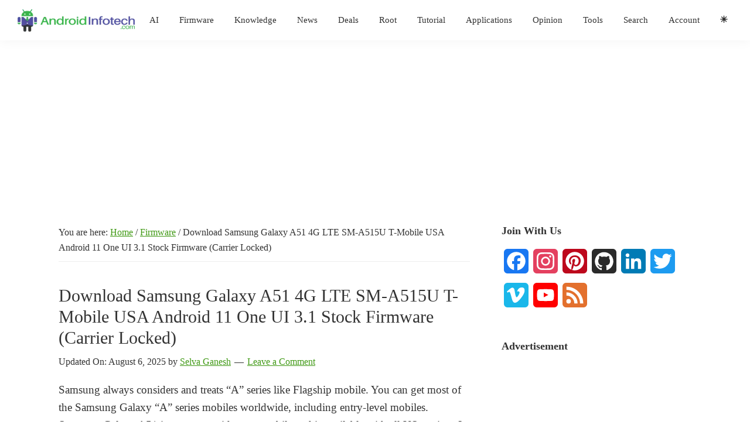

--- FILE ---
content_type: text/html; charset=UTF-8
request_url: https://www.androidinfotech.com/32515-samsung-galaxy-a51-4g-lte-sm-a515u-t-mobile-usa-android-11/
body_size: 33719
content:
<!DOCTYPE html><html lang="en-US" prefix="og: https://ogp.me/ns#"><head><meta charset="UTF-8"/>
<script>var __ezHttpConsent={setByCat:function(src,tagType,attributes,category,force,customSetScriptFn=null){var setScript=function(){if(force||window.ezTcfConsent[category]){if(typeof customSetScriptFn==='function'){customSetScriptFn();}else{var scriptElement=document.createElement(tagType);scriptElement.src=src;attributes.forEach(function(attr){for(var key in attr){if(attr.hasOwnProperty(key)){scriptElement.setAttribute(key,attr[key]);}}});var firstScript=document.getElementsByTagName(tagType)[0];firstScript.parentNode.insertBefore(scriptElement,firstScript);}}};if(force||(window.ezTcfConsent&&window.ezTcfConsent.loaded)){setScript();}else if(typeof getEzConsentData==="function"){getEzConsentData().then(function(ezTcfConsent){if(ezTcfConsent&&ezTcfConsent.loaded){setScript();}else{console.error("cannot get ez consent data");force=true;setScript();}});}else{force=true;setScript();console.error("getEzConsentData is not a function");}},};</script>
<script>var ezTcfConsent=window.ezTcfConsent?window.ezTcfConsent:{loaded:false,store_info:false,develop_and_improve_services:false,measure_ad_performance:false,measure_content_performance:false,select_basic_ads:false,create_ad_profile:false,select_personalized_ads:false,create_content_profile:false,select_personalized_content:false,understand_audiences:false,use_limited_data_to_select_content:false,};function getEzConsentData(){return new Promise(function(resolve){document.addEventListener("ezConsentEvent",function(event){var ezTcfConsent=event.detail.ezTcfConsent;resolve(ezTcfConsent);});});}</script>
<script>if(typeof _setEzCookies!=='function'){function _setEzCookies(ezConsentData){var cookies=window.ezCookieQueue;for(var i=0;i<cookies.length;i++){var cookie=cookies[i];if(ezConsentData&&ezConsentData.loaded&&ezConsentData[cookie.tcfCategory]){document.cookie=cookie.name+"="+cookie.value;}}}}
window.ezCookieQueue=window.ezCookieQueue||[];if(typeof addEzCookies!=='function'){function addEzCookies(arr){window.ezCookieQueue=[...window.ezCookieQueue,...arr];}}
addEzCookies([]);if(window.ezTcfConsent&&window.ezTcfConsent.loaded){_setEzCookies(window.ezTcfConsent);}else if(typeof getEzConsentData==="function"){getEzConsentData().then(function(ezTcfConsent){if(ezTcfConsent&&ezTcfConsent.loaded){_setEzCookies(window.ezTcfConsent);}else{console.error("cannot get ez consent data");_setEzCookies(window.ezTcfConsent);}});}else{console.error("getEzConsentData is not a function");_setEzCookies(window.ezTcfConsent);}</script>
<script data-ezscrex='false' data-cfasync='false' data-pagespeed-no-defer>var __ez=__ez||{};__ez.stms=Date.now();__ez.evt={};__ez.script={};__ez.ck=__ez.ck||{};__ez.template={};__ez.template.isOrig=true;__ez.queue=__ez.queue||function(){var e=0,i=0,t=[],n=!1,o=[],r=[],s=!0,a=function(e,i,n,o,r,s,a){var l=arguments.length>7&&void 0!==arguments[7]?arguments[7]:window,d=this;this.name=e,this.funcName=i,this.parameters=null===n?null:w(n)?n:[n],this.isBlock=o,this.blockedBy=r,this.deleteWhenComplete=s,this.isError=!1,this.isComplete=!1,this.isInitialized=!1,this.proceedIfError=a,this.fWindow=l,this.isTimeDelay=!1,this.process=function(){f("... func = "+e),d.isInitialized=!0,d.isComplete=!0,f("... func.apply: "+e);var i=d.funcName.split("."),n=null,o=this.fWindow||window;i.length>3||(n=3===i.length?o[i[0]][i[1]][i[2]]:2===i.length?o[i[0]][i[1]]:o[d.funcName]),null!=n&&n.apply(null,this.parameters),!0===d.deleteWhenComplete&&delete t[e],!0===d.isBlock&&(f("----- F'D: "+d.name),m())}},l=function(e,i,t,n,o,r,s){var a=arguments.length>7&&void 0!==arguments[7]?arguments[7]:window,l=this;this.name=e,this.path=i,this.async=o,this.defer=r,this.isBlock=t,this.blockedBy=n,this.isInitialized=!1,this.isError=!1,this.isComplete=!1,this.proceedIfError=s,this.fWindow=a,this.isTimeDelay=!1,this.isPath=function(e){return"/"===e[0]&&"/"!==e[1]},this.getSrc=function(e){return void 0!==window.__ezScriptHost&&this.isPath(e)&&"banger.js"!==this.name?window.__ezScriptHost+e:e},this.process=function(){l.isInitialized=!0,f("... file = "+e);var i=this.fWindow?this.fWindow.document:document,t=i.createElement("script");t.src=this.getSrc(this.path),!0===o?t.async=!0:!0===r&&(t.defer=!0),t.onerror=function(){var e={url:window.location.href,name:l.name,path:l.path,user_agent:window.navigator.userAgent};"undefined"!=typeof _ezaq&&(e.pageview_id=_ezaq.page_view_id);var i=encodeURIComponent(JSON.stringify(e)),t=new XMLHttpRequest;t.open("GET","//g.ezoic.net/ezqlog?d="+i,!0),t.send(),f("----- ERR'D: "+l.name),l.isError=!0,!0===l.isBlock&&m()},t.onreadystatechange=t.onload=function(){var e=t.readyState;f("----- F'D: "+l.name),e&&!/loaded|complete/.test(e)||(l.isComplete=!0,!0===l.isBlock&&m())},i.getElementsByTagName("head")[0].appendChild(t)}},d=function(e,i){this.name=e,this.path="",this.async=!1,this.defer=!1,this.isBlock=!1,this.blockedBy=[],this.isInitialized=!0,this.isError=!1,this.isComplete=i,this.proceedIfError=!1,this.isTimeDelay=!1,this.process=function(){}};function c(e,i,n,s,a,d,c,u,f){var m=new l(e,i,n,s,a,d,c,f);!0===u?o[e]=m:r[e]=m,t[e]=m,h(m)}function h(e){!0!==u(e)&&0!=s&&e.process()}function u(e){if(!0===e.isTimeDelay&&!1===n)return f(e.name+" blocked = TIME DELAY!"),!0;if(w(e.blockedBy))for(var i=0;i<e.blockedBy.length;i++){var o=e.blockedBy[i];if(!1===t.hasOwnProperty(o))return f(e.name+" blocked = "+o),!0;if(!0===e.proceedIfError&&!0===t[o].isError)return!1;if(!1===t[o].isComplete)return f(e.name+" blocked = "+o),!0}return!1}function f(e){var i=window.location.href,t=new RegExp("[?&]ezq=([^&#]*)","i").exec(i);"1"===(t?t[1]:null)&&console.debug(e)}function m(){++e>200||(f("let's go"),p(o),p(r))}function p(e){for(var i in e)if(!1!==e.hasOwnProperty(i)){var t=e[i];!0===t.isComplete||u(t)||!0===t.isInitialized||!0===t.isError?!0===t.isError?f(t.name+": error"):!0===t.isComplete?f(t.name+": complete already"):!0===t.isInitialized&&f(t.name+": initialized already"):t.process()}}function w(e){return"[object Array]"==Object.prototype.toString.call(e)}return window.addEventListener("load",(function(){setTimeout((function(){n=!0,f("TDELAY -----"),m()}),5e3)}),!1),{addFile:c,addFileOnce:function(e,i,n,o,r,s,a,l,d){t[e]||c(e,i,n,o,r,s,a,l,d)},addDelayFile:function(e,i){var n=new l(e,i,!1,[],!1,!1,!0);n.isTimeDelay=!0,f(e+" ...  FILE! TDELAY"),r[e]=n,t[e]=n,h(n)},addFunc:function(e,n,s,l,d,c,u,f,m,p){!0===c&&(e=e+"_"+i++);var w=new a(e,n,s,l,d,u,f,p);!0===m?o[e]=w:r[e]=w,t[e]=w,h(w)},addDelayFunc:function(e,i,n){var o=new a(e,i,n,!1,[],!0,!0);o.isTimeDelay=!0,f(e+" ...  FUNCTION! TDELAY"),r[e]=o,t[e]=o,h(o)},items:t,processAll:m,setallowLoad:function(e){s=e},markLoaded:function(e){if(e&&0!==e.length){if(e in t){var i=t[e];!0===i.isComplete?f(i.name+" "+e+": error loaded duplicate"):(i.isComplete=!0,i.isInitialized=!0)}else t[e]=new d(e,!0);f("markLoaded dummyfile: "+t[e].name)}},logWhatsBlocked:function(){for(var e in t)!1!==t.hasOwnProperty(e)&&u(t[e])}}}();__ez.evt.add=function(e,t,n){e.addEventListener?e.addEventListener(t,n,!1):e.attachEvent?e.attachEvent("on"+t,n):e["on"+t]=n()},__ez.evt.remove=function(e,t,n){e.removeEventListener?e.removeEventListener(t,n,!1):e.detachEvent?e.detachEvent("on"+t,n):delete e["on"+t]};__ez.script.add=function(e){var t=document.createElement("script");t.src=e,t.async=!0,t.type="text/javascript",document.getElementsByTagName("head")[0].appendChild(t)};__ez.dot=__ez.dot||{};__ez.queue.addFileOnce('/detroitchicago/boise.js', '//go.ezodn.com/detroitchicago/boise.js?gcb=195-19&cb=5', true, [], true, false, true, false);__ez.queue.addFileOnce('/parsonsmaize/abilene.js', '//go.ezodn.com/parsonsmaize/abilene.js?gcb=195-19&cb=e80eca0cdb', true, [], true, false, true, false);__ez.queue.addFileOnce('/parsonsmaize/mulvane.js', '//go.ezodn.com/parsonsmaize/mulvane.js?gcb=195-19&cb=e75e48eec0', true, ['/parsonsmaize/abilene.js'], true, false, true, false);__ez.queue.addFileOnce('/detroitchicago/birmingham.js', '//go.ezodn.com/detroitchicago/birmingham.js?gcb=195-19&cb=539c47377c', true, ['/parsonsmaize/abilene.js'], true, false, true, false);</script>
<script data-ezscrex="false" type="text/javascript" data-cfasync="false">window._ezaq = Object.assign({"ad_cache_level":0,"adpicker_placement_cnt":0,"ai_placeholder_cache_level":0,"ai_placeholder_placement_cnt":-1,"article_category":"Firmware","author":"Selva Ganesh","domain":"androidinfotech.com","domain_id":10642,"ezcache_level":0,"ezcache_skip_code":0,"has_bad_image":0,"has_bad_words":0,"is_sitespeed":0,"lt_cache_level":0,"publish_date":"2021-12-01","response_size":135168,"response_size_orig":129345,"response_time_orig":0,"template_id":5,"url":"https://www.androidinfotech.com/32515-samsung-galaxy-a51-4g-lte-sm-a515u-t-mobile-usa-android-11/","word_count":0,"worst_bad_word_level":0}, typeof window._ezaq !== "undefined" ? window._ezaq : {});__ez.queue.markLoaded('ezaqBaseReady');</script>
<script type='text/javascript' data-ezscrex='false' data-cfasync='false'>
window.ezAnalyticsStatic = true;
window._ez_send_requests_through_ezoic = true;window.ezWp = true;
function analyticsAddScript(script) {
	var ezDynamic = document.createElement('script');
	ezDynamic.type = 'text/javascript';
	ezDynamic.innerHTML = script;
	document.head.appendChild(ezDynamic);
}
function getCookiesWithPrefix() {
    var allCookies = document.cookie.split(';');
    var cookiesWithPrefix = {};

    for (var i = 0; i < allCookies.length; i++) {
        var cookie = allCookies[i].trim();

        for (var j = 0; j < arguments.length; j++) {
            var prefix = arguments[j];
            if (cookie.indexOf(prefix) === 0) {
                var cookieParts = cookie.split('=');
                var cookieName = cookieParts[0];
                var cookieValue = cookieParts.slice(1).join('=');
                cookiesWithPrefix[cookieName] = decodeURIComponent(cookieValue);
                break; // Once matched, no need to check other prefixes
            }
        }
    }

    return cookiesWithPrefix;
}
function productAnalytics() {
	var d = {"dhh":"//go.ezodn.com","pr":[6],"omd5":"df5542deae06e098af77f460f41a5202","nar":"risk score"};
	d.u = _ezaq.url;
	d.p = _ezaq.page_view_id;
	d.v = _ezaq.visit_uuid;
	d.ab = _ezaq.ab_test_id;
	d.e = JSON.stringify(_ezaq);
	d.ref = document.referrer;
	d.c = getCookiesWithPrefix('active_template', 'ez', 'lp_');
	if(typeof ez_utmParams !== 'undefined') {
		d.utm = ez_utmParams;
	}

	var dataText = JSON.stringify(d);
	var xhr = new XMLHttpRequest();
	xhr.open('POST','//g.ezoic.net/ezais/analytics?cb=1', true);
	xhr.onload = function () {
		if (xhr.status!=200) {
            return;
		}

        if(document.readyState !== 'loading') {
            analyticsAddScript(xhr.response);
            return;
        }

        var eventFunc = function() {
            if(document.readyState === 'loading') {
                return;
            }
            document.removeEventListener('readystatechange', eventFunc, false);
            analyticsAddScript(xhr.response);
        };

        document.addEventListener('readystatechange', eventFunc, false);
	};
	xhr.setRequestHeader('Content-Type','text/plain');
	xhr.send(dataText);
}
__ez.queue.addFunc("productAnalytics", "productAnalytics", null, true, ['ezaqBaseReady'], false, false, false, true);
</script><base href="https://www.androidinfotech.com/32515-samsung-galaxy-a51-4g-lte-sm-a515u-t-mobile-usa-android-11/"/>

<meta name="viewport" content="width=device-width, initial-scale=1"/>
    <script>
    (function(){
        try {
            var mode = localStorage.getItem('gdmt-mode');
            if (!mode) {
                if (window.matchMedia('(prefers-color-scheme: dark)').matches) {
                    mode = 'dark';
                } else {
                    mode = 'light';
                }
            }
            document.documentElement.setAttribute('data-theme', mode);
        } catch(e) {}
    })();
    </script>
    
<!-- Search Engine Optimization by Rank Math - https://rankmath.com/ -->
<title>Download Samsung Galaxy A51 4G LTE SM-A515U T-Mobile USA Android 11 One UI 3.1 Stock Firmware (Carrier Locked) - Android Infotech</title>
<meta name="description" content="Download Samsung Galaxy A51 4G LTE SM-A515U T-Mobile USA Android 11 One UI 3.1 Stock Firmware (Carrier Locked) and Install manually Odin."/>
<meta name="robots" content="follow, index, max-snippet:-1, max-video-preview:-1, max-image-preview:large"/>
<link rel="canonical" href="https://www.androidinfotech.com/32515-samsung-galaxy-a51-4g-lte-sm-a515u-t-mobile-usa-android-11/"/>
<meta property="og:locale" content="en_US"/>
<meta property="og:type" content="article"/>
<meta property="og:title" content="Download Samsung Galaxy A51 4G LTE SM-A515U T-Mobile USA Android 11 One UI 3.1 Stock Firmware (Carrier Locked) - Android Infotech"/>
<meta property="og:description" content="Download Samsung Galaxy A51 4G LTE SM-A515U T-Mobile USA Android 11 One UI 3.1 Stock Firmware (Carrier Locked) and Install manually Odin."/>
<meta property="og:url" content="https://www.androidinfotech.com/32515-samsung-galaxy-a51-4g-lte-sm-a515u-t-mobile-usa-android-11/"/>
<meta property="article:publisher" content="https://www.facebook.com/AndroidInfotech/"/>
<meta property="article:tag" content="Samsung"/>
<meta property="article:tag" content="T-Mobile"/>
<meta property="article:tag" content="USA"/>
<meta property="article:section" content="Firmware"/>
<meta property="og:updated_time" content="2025-08-06T03:05:22-04:00"/>
<meta property="og:image" content="https://www.androidinfotech.com/wp-content/uploads/2021/12/samsung-galaxy-a51-home-screen.jpg"/>
<meta property="og:image:secure_url" content="https://www.androidinfotech.com/wp-content/uploads/2021/12/samsung-galaxy-a51-home-screen.jpg"/>
<meta property="og:image:width" content="1423"/>
<meta property="og:image:height" content="800"/>
<meta property="og:image:alt" content="samsung galaxy a51 home screen"/>
<meta property="og:image:type" content="image/jpeg"/>
<meta property="article:published_time" content="2021-12-01T17:55:39-04:00"/>
<meta property="article:modified_time" content="2025-08-06T03:05:22-04:00"/>
<meta name="twitter:card" content="summary_large_image"/>
<meta name="twitter:title" content="Download Samsung Galaxy A51 4G LTE SM-A515U T-Mobile USA Android 11 One UI 3.1 Stock Firmware (Carrier Locked) - Android Infotech"/>
<meta name="twitter:description" content="Download Samsung Galaxy A51 4G LTE SM-A515U T-Mobile USA Android 11 One UI 3.1 Stock Firmware (Carrier Locked) and Install manually Odin."/>
<meta name="twitter:site" content="@androidinfotec"/>
<meta name="twitter:creator" content="@androidinfotec"/>
<meta name="twitter:image" content="https://www.androidinfotech.com/wp-content/uploads/2021/12/samsung-galaxy-a51-home-screen.jpg"/>
<meta name="twitter:label1" content="Written by"/>
<meta name="twitter:data1" content="Selva Ganesh"/>
<meta name="twitter:label2" content="Time to read"/>
<meta name="twitter:data2" content="11 minutes"/>
<script type="application/ld+json" class="rank-math-schema">{"@context":"https://schema.org","@graph":[{"@type":"Organization","@id":"https://www.androidinfotech.com/#organization","name":"Android Infotech","sameAs":["https://www.facebook.com/AndroidInfotech/","https://twitter.com/androidinfotec","https://www.instagram.com/androidinfotech/","https://www.linkedin.com/in/androidinfotech","https://in.pinterest.com/AndroidInfotech/","https://www.youtube.com/channel/UC39L9r10yzWfBaJ73CBfPIw","http://androidinfotech.com/humix/"],"logo":{"@type":"ImageObject","@id":"https://www.androidinfotech.com/#logo","url":"http://androidinfotech.com/wp-content/uploads/2019/01/Android-Infotech-Perfect-1.png","contentUrl":"http://androidinfotech.com/wp-content/uploads/2019/01/Android-Infotech-Perfect-1.png","inLanguage":"en-US","width":"472","height":"550"}},{"@type":"WebSite","@id":"https://www.androidinfotech.com/#website","url":"https://www.androidinfotech.com","publisher":{"@id":"https://www.androidinfotech.com/#organization"},"inLanguage":"en-US"},{"@type":"ImageObject","@id":"https://www.androidinfotech.com/wp-content/uploads/2021/12/samsung-galaxy-a51-home-screen.jpg","url":"https://www.androidinfotech.com/wp-content/uploads/2021/12/samsung-galaxy-a51-home-screen.jpg","width":"1423","height":"800","caption":"samsung galaxy a51 home screen","inLanguage":"en-US"},{"@type":"WebPage","@id":"https://www.androidinfotech.com/32515-samsung-galaxy-a51-4g-lte-sm-a515u-t-mobile-usa-android-11/#webpage","url":"https://www.androidinfotech.com/32515-samsung-galaxy-a51-4g-lte-sm-a515u-t-mobile-usa-android-11/","name":"Download Samsung Galaxy A51 4G LTE SM-A515U T-Mobile USA Android 11 One UI 3.1 Stock Firmware (Carrier Locked) - Android Infotech","datePublished":"2021-12-01T17:55:39-04:00","dateModified":"2025-08-06T03:05:22-04:00","isPartOf":{"@id":"https://www.androidinfotech.com/#website"},"primaryImageOfPage":{"@id":"https://www.androidinfotech.com/wp-content/uploads/2021/12/samsung-galaxy-a51-home-screen.jpg"},"inLanguage":"en-US"},{"@type":"Person","@id":"https://www.androidinfotech.com/author/selvaganesh/","name":"Selva Ganesh","url":"https://www.androidinfotech.com/author/selvaganesh/","image":{"@type":"ImageObject","@id":"https://secure.gravatar.com/avatar/32dd316a57f1d0d39111d6a77edb293fc322ad39985b8c6675716ac58a07dc8f?s=96&amp;d=mm&amp;r=g","url":"https://secure.gravatar.com/avatar/32dd316a57f1d0d39111d6a77edb293fc322ad39985b8c6675716ac58a07dc8f?s=96&amp;d=mm&amp;r=g","caption":"Selva Ganesh","inLanguage":"en-US"},"worksFor":{"@id":"https://www.androidinfotech.com/#organization"}},{"@type":"BlogPosting","headline":"Download Samsung Galaxy A51 4G LTE SM-A515U T-Mobile USA Android 11 One UI 3.1 Stock Firmware (Carrier","keywords":"A51 4G T-Mobile Android 11","datePublished":"2021-12-01T17:55:39-04:00","dateModified":"2025-08-06T03:05:22-04:00","articleSection":"Firmware","author":{"@id":"https://www.androidinfotech.com/author/selvaganesh/","name":"Selva Ganesh"},"publisher":{"@id":"https://www.androidinfotech.com/#organization"},"description":"Download Samsung Galaxy A51 4G LTE SM-A515U T-Mobile USA Android 11 One UI 3.1 Stock Firmware (Carrier Locked) and Install manually Odin.","name":"Download Samsung Galaxy A51 4G LTE SM-A515U T-Mobile USA Android 11 One UI 3.1 Stock Firmware (Carrier","@id":"https://www.androidinfotech.com/32515-samsung-galaxy-a51-4g-lte-sm-a515u-t-mobile-usa-android-11/#richSnippet","isPartOf":{"@id":"https://www.androidinfotech.com/32515-samsung-galaxy-a51-4g-lte-sm-a515u-t-mobile-usa-android-11/#webpage"},"image":{"@id":"https://www.androidinfotech.com/wp-content/uploads/2021/12/samsung-galaxy-a51-home-screen.jpg"},"inLanguage":"en-US","mainEntityOfPage":{"@id":"https://www.androidinfotech.com/32515-samsung-galaxy-a51-4g-lte-sm-a515u-t-mobile-usa-android-11/#webpage"}}]}</script>
<!-- /Rank Math WordPress SEO plugin -->

<link rel="dns-prefetch" href="//static.addtoany.com"/>
<link rel="dns-prefetch" href="//accounts.google.com"/>
<link rel="dns-prefetch" href="//www.googletagmanager.com"/>
<link rel="dns-prefetch" href="//fonts.googleapis.com"/>
<link rel="dns-prefetch" href="//fonts.bunny.net"/>
<link href="https://fonts.gstatic.com" crossorigin="" rel="preconnect"/>
<link rel="alternate" title="oEmbed (JSON)" type="application/json+oembed" href="https://www.androidinfotech.com/wp-json/oembed/1.0/embed?url=https%3A%2F%2Fwww.androidinfotech.com%2F32515-samsung-galaxy-a51-4g-lte-sm-a515u-t-mobile-usa-android-11%2F"/>
<link rel="alternate" title="oEmbed (XML)" type="text/xml+oembed" href="https://www.androidinfotech.com/wp-json/oembed/1.0/embed?url=https%3A%2F%2Fwww.androidinfotech.com%2F32515-samsung-galaxy-a51-4g-lte-sm-a515u-t-mobile-usa-android-11%2F&amp;format=xml"/>
<style id="wp-img-auto-sizes-contain-inline-css">
img:is([sizes=auto i],[sizes^="auto," i]){contain-intrinsic-size:3000px 1500px}
/*# sourceURL=wp-img-auto-sizes-contain-inline-css */
</style>
<link rel="stylesheet" id="genesis-sample-css" href="//www.androidinfotech.com/wp-content/themes/genesis-sample/style.css?ver=3.4.2" media="all"/>
<style id="genesis-sample-inline-css">


		a,
		.entry-title a:focus,
		.entry-title a:hover,
		.genesis-nav-menu a:focus,
		.genesis-nav-menu a:hover,
		.genesis-nav-menu .current-menu-item > a,
		.genesis-nav-menu .sub-menu .current-menu-item > a:focus,
		.genesis-nav-menu .sub-menu .current-menu-item > a:hover,
		.menu-toggle:focus,
		.menu-toggle:hover,
		.sub-menu-toggle:focus,
		.sub-menu-toggle:hover {
			color: #409915;
		}

		

		button:focus,
		button:hover,
		input[type="button"]:focus,
		input[type="button"]:hover,
		input[type="reset"]:focus,
		input[type="reset"]:hover,
		input[type="submit"]:focus,
		input[type="submit"]:hover,
		input[type="reset"]:focus,
		input[type="reset"]:hover,
		input[type="submit"]:focus,
		input[type="submit"]:hover,
		.site-container div.wpforms-container-full .wpforms-form input[type="submit"]:focus,
		.site-container div.wpforms-container-full .wpforms-form input[type="submit"]:hover,
		.site-container div.wpforms-container-full .wpforms-form button[type="submit"]:focus,
		.site-container div.wpforms-container-full .wpforms-form button[type="submit"]:hover,
		.button:focus,
		.button:hover {
			background-color: #0072e5;
			color: #ffffff;
		}

		@media only screen and (min-width: 960px) {
			.genesis-nav-menu > .menu-highlight > a:hover,
			.genesis-nav-menu > .menu-highlight > a:focus,
			.genesis-nav-menu > .menu-highlight.current-menu-item > a {
				background-color: #0072e5;
				color: #ffffff;
			}
		}
		
		.wp-custom-logo .site-container .custom-logo-link {
			aspect-ratio: 200/37.6;
		}
		
		.wp-custom-logo .site-container .title-area {
			max-width: 200px;
		}
		
		.wp-custom-logo .title-area {
			padding-top: 16.2px;
		}
		
/*# sourceURL=genesis-sample-inline-css */
</style>
<style id="wp-emoji-styles-inline-css">

	img.wp-smiley, img.emoji {
		display: inline !important;
		border: none !important;
		box-shadow: none !important;
		height: 1em !important;
		width: 1em !important;
		margin: 0 0.07em !important;
		vertical-align: -0.1em !important;
		background: none !important;
		padding: 0 !important;
	}
/*# sourceURL=wp-emoji-styles-inline-css */
</style>
<style id="wp-block-library-inline-css">
:root{--wp-block-synced-color:#7a00df;--wp-block-synced-color--rgb:122,0,223;--wp-bound-block-color:var(--wp-block-synced-color);--wp-editor-canvas-background:#ddd;--wp-admin-theme-color:#007cba;--wp-admin-theme-color--rgb:0,124,186;--wp-admin-theme-color-darker-10:#006ba1;--wp-admin-theme-color-darker-10--rgb:0,107,160.5;--wp-admin-theme-color-darker-20:#005a87;--wp-admin-theme-color-darker-20--rgb:0,90,135;--wp-admin-border-width-focus:2px}@media (min-resolution:192dpi){:root{--wp-admin-border-width-focus:1.5px}}.wp-element-button{cursor:pointer}:root .has-very-light-gray-background-color{background-color:#eee}:root .has-very-dark-gray-background-color{background-color:#313131}:root .has-very-light-gray-color{color:#eee}:root .has-very-dark-gray-color{color:#313131}:root .has-vivid-green-cyan-to-vivid-cyan-blue-gradient-background{background:linear-gradient(135deg,#00d084,#0693e3)}:root .has-purple-crush-gradient-background{background:linear-gradient(135deg,#34e2e4,#4721fb 50%,#ab1dfe)}:root .has-hazy-dawn-gradient-background{background:linear-gradient(135deg,#faaca8,#dad0ec)}:root .has-subdued-olive-gradient-background{background:linear-gradient(135deg,#fafae1,#67a671)}:root .has-atomic-cream-gradient-background{background:linear-gradient(135deg,#fdd79a,#004a59)}:root .has-nightshade-gradient-background{background:linear-gradient(135deg,#330968,#31cdcf)}:root .has-midnight-gradient-background{background:linear-gradient(135deg,#020381,#2874fc)}:root{--wp--preset--font-size--normal:16px;--wp--preset--font-size--huge:42px}.has-regular-font-size{font-size:1em}.has-larger-font-size{font-size:2.625em}.has-normal-font-size{font-size:var(--wp--preset--font-size--normal)}.has-huge-font-size{font-size:var(--wp--preset--font-size--huge)}.has-text-align-center{text-align:center}.has-text-align-left{text-align:left}.has-text-align-right{text-align:right}.has-fit-text{white-space:nowrap!important}#end-resizable-editor-section{display:none}.aligncenter{clear:both}.items-justified-left{justify-content:flex-start}.items-justified-center{justify-content:center}.items-justified-right{justify-content:flex-end}.items-justified-space-between{justify-content:space-between}.screen-reader-text{border:0;clip-path:inset(50%);height:1px;margin:-1px;overflow:hidden;padding:0;position:absolute;width:1px;word-wrap:normal!important}.screen-reader-text:focus{background-color:#ddd;clip-path:none;color:#444;display:block;font-size:1em;height:auto;left:5px;line-height:normal;padding:15px 23px 14px;text-decoration:none;top:5px;width:auto;z-index:100000}html :where(.has-border-color){border-style:solid}html :where([style*=border-top-color]){border-top-style:solid}html :where([style*=border-right-color]){border-right-style:solid}html :where([style*=border-bottom-color]){border-bottom-style:solid}html :where([style*=border-left-color]){border-left-style:solid}html :where([style*=border-width]){border-style:solid}html :where([style*=border-top-width]){border-top-style:solid}html :where([style*=border-right-width]){border-right-style:solid}html :where([style*=border-bottom-width]){border-bottom-style:solid}html :where([style*=border-left-width]){border-left-style:solid}html :where(img[class*=wp-image-]){height:auto;max-width:100%}:where(figure){margin:0 0 1em}html :where(.is-position-sticky){--wp-admin--admin-bar--position-offset:var(--wp-admin--admin-bar--height,0px)}@media screen and (max-width:600px){html :where(.is-position-sticky){--wp-admin--admin-bar--position-offset:0px}}
/*wp_block_styles_on_demand_placeholder:69774d4ae7fec*/
/*# sourceURL=wp-block-library-inline-css */
</style>
<style id="classic-theme-styles-inline-css">
/*! This file is auto-generated */
.wp-block-button__link{color:#fff;background-color:#32373c;border-radius:9999px;box-shadow:none;text-decoration:none;padding:calc(.667em + 2px) calc(1.333em + 2px);font-size:1.125em}.wp-block-file__button{background:#32373c;color:#fff;text-decoration:none}
/*# sourceURL=/wp-includes/css/classic-themes.min.css */
</style>
<link rel="stylesheet" id="code-snippet-dm-main-min-css" href="//www.androidinfotech.com/wp-content/plugins/code-snippet-dm/public/css/main.min.css?ver=2.0.4" media="all"/>
<link rel="stylesheet" id="uaf_client_css-css" href="//www.androidinfotech.com/wp-content/uploads/useanyfont/uaf.css?ver=1764340311" media="all"/>
<link rel="stylesheet" id="genesis-sample-fonts-css" href="//fonts.googleapis.com/css?family=Source+Sans+Pro:400,400i,600,700&amp;display=swap" media="all"/>
<link rel="stylesheet" id="dashicons-css" href="//www.androidinfotech.com/wp-includes/css/dashicons.min.css?ver=6.9" media="all"/>
<link rel="stylesheet" id="genesis-sample-gutenberg-css" href="//www.androidinfotech.com/wp-content/themes/genesis-sample/lib/gutenberg/front-end.css?ver=3.4.2" media="all"/>
<style id="genesis-sample-gutenberg-inline-css">
.gb-block-post-grid .gb-post-grid-items h2 a:hover {
	color: #409915;
}

.site-container .wp-block-button .wp-block-button__link {
	background-color: #409915;
}

.wp-block-button .wp-block-button__link:not(.has-background),
.wp-block-button .wp-block-button__link:not(.has-background):focus,
.wp-block-button .wp-block-button__link:not(.has-background):hover {
	color: #ffffff;
}

.site-container .wp-block-button.is-style-outline .wp-block-button__link {
	color: #409915;
}

.site-container .wp-block-button.is-style-outline .wp-block-button__link:focus,
.site-container .wp-block-button.is-style-outline .wp-block-button__link:hover {
	color: #63bc38;
}		.site-container .has-small-font-size {
			font-size: 12px;
		}		.site-container .has-normal-font-size {
			font-size: 18px;
		}		.site-container .has-large-font-size {
			font-size: 20px;
		}		.site-container .has-larger-font-size {
			font-size: 24px;
		}		.site-container .has-theme-primary-color,
		.site-container .wp-block-button .wp-block-button__link.has-theme-primary-color,
		.site-container .wp-block-button.is-style-outline .wp-block-button__link.has-theme-primary-color {
			color: #409915;
		}

		.site-container .has-theme-primary-background-color,
		.site-container .wp-block-button .wp-block-button__link.has-theme-primary-background-color,
		.site-container .wp-block-pullquote.is-style-solid-color.has-theme-primary-background-color {
			background-color: #409915;
		}		.site-container .has-theme-secondary-color,
		.site-container .wp-block-button .wp-block-button__link.has-theme-secondary-color,
		.site-container .wp-block-button.is-style-outline .wp-block-button__link.has-theme-secondary-color {
			color: #0072e5;
		}

		.site-container .has-theme-secondary-background-color,
		.site-container .wp-block-button .wp-block-button__link.has-theme-secondary-background-color,
		.site-container .wp-block-pullquote.is-style-solid-color.has-theme-secondary-background-color {
			background-color: #0072e5;
		}
/*# sourceURL=genesis-sample-gutenberg-inline-css */
</style>
<link rel="stylesheet" id="sab-font-css" href="//fonts.bunny.net/css?family=Ubuntu:400,700,400italic,700italic&amp;subset=latin" media="all"/>
<link rel="stylesheet" id="tablepress-default-css" href="//www.androidinfotech.com/wp-content/tablepress-combined.min.css?ver=20" media="all"/>
<link rel="stylesheet" id="wpcd-style-css" href="//www.androidinfotech.com/wp-content/plugins/wp-coupons-and-deals/assets/css/dist/style.min.css?ver=3.2.2" media="all"/>
<style id="wpcd-style-inline-css">
 .coupon-type { background-color: ; } .deal-type { background-color: ; } .wpcd-coupon { border-color: ; } 
/*# sourceURL=wpcd-style-inline-css */
</style>
<link rel="stylesheet" id="addtoany-css" href="//www.androidinfotech.com/wp-content/plugins/add-to-any/addtoany.min.css?ver=1.16" media="all"/>
<style id="gdmt-style-inline-css">
/* Toggle button basic */
.gdmt-switch {
  background: transparent;
  border: none;
  font-size: 18px;
  cursor: pointer;
  color: inherit;
  padding: 6px 8px;
}

/* Floating fallback button */
.gdmt-floating {
  position: fixed;
  right: 16px;
  bottom: 16px;
  z-index: 99999;
  border-radius: 6px;
  box-shadow: 0 4px 10px rgba(0,0,0,0.15);
  background: rgba(255,255,255,0.05);
  backdrop-filter: blur(6px);
}

/* Smooth transitions */
html[data-theme] *, html[data-theme]::before, html[data-theme]::after {
  transition: background-color 0.22s ease, color 0.22s ease, border-color 0.22s ease;
}

/* Dark mode overrides */
html[data-theme="dark"] {
  background: #0f1113 !important;
  color: #e6e6e6 !important;
}
html[data-theme="dark"] body,
html[data-theme="dark"] .site,
html[data-theme="dark"] .site-inner,
html[data-theme="dark"] .site-header,
html[data-theme="dark"] .nav-primary,
html[data-theme="dark"] .wrap,
html[data-theme="dark"] .site-main,
html[data-theme="dark"] .content,
html[data-theme="dark"] .site-footer,
html[data-theme="dark"] .widget,
html[data-theme="dark"] .sidebar {
  background-color: #111214 !important;
  color: #e6e6e6 !important;
}
html[data-theme="dark"] h1, html[data-theme="dark"] h2, html[data-theme="dark"] h3,
html[data-theme="dark"] h4, html[data-theme="dark"] h5, html[data-theme="dark"] h6 {
  color: #ffffff !important;
}
html[data-theme="dark"] a, html[data-theme="dark"] .entry-title a {
  color: #8fc3ff !important;
}
html[data-theme="dark"] a:hover { color: #b6dbff !important; }
html[data-theme="dark"] .nav-primary,
html[data-theme="dark"] .genesis-nav-menu {
  background: #121214 !important;
  color: #f3f3f3 !important;
}
html[data-theme="dark"] button,
html[data-theme="dark"] input,
html[data-theme="dark"] input[type="submit"],
html[data-theme="dark"] .button {
  background-color: #242627 !important;
  color: #eaeaea !important;
  border-color: #333 !important;
}
.dlmt-toggle { list-style: none; display: inline-flex; align-items: center; margin-left: 6px; }
.dlmt-toggle .gdmt-switch { font-size: 16px; }
/*# sourceURL=gdmt-style-inline-css */
</style>
<link rel="stylesheet" id="forget-about-shortcode-buttons-css" href="//www.androidinfotech.com/wp-content/plugins/forget-about-shortcode-buttons/public/css/button-styles.css?ver=2.1.3" media="all"/>
<script src="//www.androidinfotech.com/wp-includes/js/jquery/jquery.min.js?ver=3.7.1" id="jquery-core-js"></script>
<script src="//www.androidinfotech.com/wp-content/plugins/code-snippet-dm/public/js/clipboardv201.min.js?ver=2.0.4" id="code-snippet-dm-dm-clipboard-js"></script>
<script src="//www.androidinfotech.com/wp-content/plugins/code-snippet-dm/public/js/prism.js?ver=2.0.4" id="code-snippet-dm-dm-prism-js"></script>
<script src="//www.androidinfotech.com/wp-content/plugins/code-snippet-dm/public/js/manually-start-prism.js?ver=2.0.4" id="code-snippet-dm-dm-manually-start-prism-js"></script>
<script src="//www.androidinfotech.com/wp-content/plugins/code-snippet-dm/public/js/code-snippet-dm-public.js?ver=2.0.4" id="code-snippet-dm-js"></script>
<script id="addtoany-core-js-before">
window.a2a_config=window.a2a_config||{};a2a_config.callbacks=[];a2a_config.overlays=[];a2a_config.templates={};

//# sourceURL=addtoany-core-js-before
</script>
<script defer="" src="//static.addtoany.com/menu/page.js" id="addtoany-core-js"></script>
<script defer="" src="//www.androidinfotech.com/wp-content/plugins/add-to-any/addtoany.min.js?ver=1.1" id="addtoany-jquery-js"></script>
<script id="wpcd-main-js-js-extra">
var wpcd_object = {"ajaxurl":"https://www.androidinfotech.com/wp-admin/admin-ajax.php","security":"8988728bf3"};
var wpcd_main_js = {"minutes":"minutes","seconds":"seconds","hours":"hours","day":"day","week":"week","expired_text":"This offer has expired!","word_count":"30","button_text":"Copy","after_copy":"Copied","vote_success":"You have voted successfully!","vote_fail":"Voting failed!","vote_already":"You have voted already!"};
//# sourceURL=wpcd-main-js-js-extra
</script>
<script src="//www.androidinfotech.com/wp-content/plugins/wp-coupons-and-deals/assets/js/main.js?ver=3.2.2" id="wpcd-main-js-js"></script>

<!-- Google tag (gtag.js) snippet added by Site Kit -->
<!-- Google Analytics snippet added by Site Kit -->
<script src="//www.googletagmanager.com/gtag/js?id=GT-MB6LTTZ" id="google_gtagjs-js" async=""></script>
<script id="google_gtagjs-js-after">
window.dataLayer = window.dataLayer || [];function gtag(){dataLayer.push(arguments);}
gtag("set","linker",{"domains":["www.androidinfotech.com"]});
gtag("js", new Date());
gtag("set", "developer_id.dZTNiMT", true);
gtag("config", "GT-MB6LTTZ", {"googlesitekit_post_type":"post","googlesitekit_post_categories":"Firmware","googlesitekit_post_date":"20211201"});
 window._googlesitekit = window._googlesitekit || {}; window._googlesitekit.throttledEvents = []; window._googlesitekit.gtagEvent = (name, data) => { var key = JSON.stringify( { name, data } ); if ( !! window._googlesitekit.throttledEvents[ key ] ) { return; } window._googlesitekit.throttledEvents[ key ] = true; setTimeout( () => { delete window._googlesitekit.throttledEvents[ key ]; }, 5 ); gtag( "event", name, { ...data, event_source: "site-kit" } ); }; 
//# sourceURL=google_gtagjs-js-after
</script>
<link rel="https://api.w.org/" href="https://www.androidinfotech.com/wp-json/"/><link rel="alternate" title="JSON" type="application/json" href="https://www.androidinfotech.com/wp-json/wp/v2/posts/32515"/><meta name="generator" content="Site Kit by Google 1.170.0"/><meta name="msvalidate.01" content="F5762B45E99CBB753811325FF786CB09"/>
<!-- Google tag (gtag.js) -->
<script async="" src="https://www.googletagmanager.com/gtag/js?id=UA-65935131-2"></script>
<script>
  window.dataLayer = window.dataLayer || [];
  function gtag(){dataLayer.push(arguments);}
  gtag('js', new Date());

  gtag('config', 'UA-65935131-2');
</script>		<link rel="manifest" href="https://www.androidinfotech.com/wp-json/wp/v2/web-app-manifest"/>
					<meta name="theme-color" content="#fff"/>
								<meta name="apple-mobile-web-app-capable" content="yes"/>
				<meta name="mobile-web-app-capable" content="yes"/>

				<link rel="apple-touch-startup-image" href="https://www.androidinfotech.com/wp-content/uploads/2019/01/cropped-Android-Infotech-Perfect-1-192x192.png"/>

				<meta name="apple-mobile-web-app-title" content="AI Tech"/>
		<meta name="application-name" content="AI Tech"/>
		<style type="text/css">.rp4wp-related-posts ul{width:100%;padding:0;margin:0;float:left;}
.rp4wp-related-posts ul>li{list-style:none;padding:0;margin:0;padding-bottom:20px;clear:both;}
.rp4wp-related-posts ul>li>p{margin:0;padding:0;}
.rp4wp-related-post-image{width:35%;padding-right:25px;-moz-box-sizing:border-box;-webkit-box-sizing:border-box;box-sizing:border-box;float:left;}</style>
<!-- Global site tag (gtag.js) - Google Analytics -->
<script async="" src="https://www.googletagmanager.com/gtag/js?id=UA-65935131-2"></script>
<script>
  window.dataLayer = window.dataLayer || [];
  function gtag(){dataLayer.push(arguments);}
  gtag('js', new Date());

  gtag('config', 'UA-65935131-2');
</script><style>.recentcomments a{display:inline !important;padding:0 !important;margin:0 !important;}</style><style type="text/css">.saboxplugin-wrap{-webkit-box-sizing:border-box;-moz-box-sizing:border-box;-ms-box-sizing:border-box;box-sizing:border-box;border:1px solid #eee;width:100%;clear:both;display:block;overflow:hidden;word-wrap:break-word;position:relative}.saboxplugin-wrap .saboxplugin-gravatar{float:left;padding:0 20px 20px 20px}.saboxplugin-wrap .saboxplugin-gravatar img{max-width:100px;height:auto;border-radius:0;}.saboxplugin-wrap .saboxplugin-authorname{font-size:18px;line-height:1;margin:20px 0 0 20px;display:block}.saboxplugin-wrap .saboxplugin-authorname a{text-decoration:none}.saboxplugin-wrap .saboxplugin-authorname a:focus{outline:0}.saboxplugin-wrap .saboxplugin-desc{display:block;margin:5px 20px}.saboxplugin-wrap .saboxplugin-desc a{text-decoration:underline}.saboxplugin-wrap .saboxplugin-desc p{margin:5px 0 12px}.saboxplugin-wrap .saboxplugin-web{margin:0 20px 15px;text-align:left}.saboxplugin-wrap .sab-web-position{text-align:right}.saboxplugin-wrap .saboxplugin-web a{color:#ccc;text-decoration:none}.saboxplugin-wrap .saboxplugin-socials{position:relative;display:block;background:#fcfcfc;padding:5px;border-top:1px solid #eee}.saboxplugin-wrap .saboxplugin-socials a svg{width:20px;height:20px}.saboxplugin-wrap .saboxplugin-socials a svg .st2{fill:#fff; transform-origin:center center;}.saboxplugin-wrap .saboxplugin-socials a svg .st1{fill:rgba(0,0,0,.3)}.saboxplugin-wrap .saboxplugin-socials a:hover{opacity:.8;-webkit-transition:opacity .4s;-moz-transition:opacity .4s;-o-transition:opacity .4s;transition:opacity .4s;box-shadow:none!important;-webkit-box-shadow:none!important}.saboxplugin-wrap .saboxplugin-socials .saboxplugin-icon-color{box-shadow:none;padding:0;border:0;-webkit-transition:opacity .4s;-moz-transition:opacity .4s;-o-transition:opacity .4s;transition:opacity .4s;display:inline-block;color:#fff;font-size:0;text-decoration:inherit;margin:5px;-webkit-border-radius:0;-moz-border-radius:0;-ms-border-radius:0;-o-border-radius:0;border-radius:0;overflow:hidden}.saboxplugin-wrap .saboxplugin-socials .saboxplugin-icon-grey{text-decoration:inherit;box-shadow:none;position:relative;display:-moz-inline-stack;display:inline-block;vertical-align:middle;zoom:1;margin:10px 5px;color:#444;fill:#444}.clearfix:after,.clearfix:before{content:' ';display:table;line-height:0;clear:both}.ie7 .clearfix{zoom:1}.saboxplugin-socials.sabox-colored .saboxplugin-icon-color .sab-twitch{border-color:#38245c}.saboxplugin-socials.sabox-colored .saboxplugin-icon-color .sab-behance{border-color:#003eb0}.saboxplugin-socials.sabox-colored .saboxplugin-icon-color .sab-deviantart{border-color:#036824}.saboxplugin-socials.sabox-colored .saboxplugin-icon-color .sab-digg{border-color:#00327c}.saboxplugin-socials.sabox-colored .saboxplugin-icon-color .sab-dribbble{border-color:#ba1655}.saboxplugin-socials.sabox-colored .saboxplugin-icon-color .sab-facebook{border-color:#1e2e4f}.saboxplugin-socials.sabox-colored .saboxplugin-icon-color .sab-flickr{border-color:#003576}.saboxplugin-socials.sabox-colored .saboxplugin-icon-color .sab-github{border-color:#264874}.saboxplugin-socials.sabox-colored .saboxplugin-icon-color .sab-google{border-color:#0b51c5}.saboxplugin-socials.sabox-colored .saboxplugin-icon-color .sab-html5{border-color:#902e13}.saboxplugin-socials.sabox-colored .saboxplugin-icon-color .sab-instagram{border-color:#1630aa}.saboxplugin-socials.sabox-colored .saboxplugin-icon-color .sab-linkedin{border-color:#00344f}.saboxplugin-socials.sabox-colored .saboxplugin-icon-color .sab-pinterest{border-color:#5b040e}.saboxplugin-socials.sabox-colored .saboxplugin-icon-color .sab-reddit{border-color:#992900}.saboxplugin-socials.sabox-colored .saboxplugin-icon-color .sab-rss{border-color:#a43b0a}.saboxplugin-socials.sabox-colored .saboxplugin-icon-color .sab-sharethis{border-color:#5d8420}.saboxplugin-socials.sabox-colored .saboxplugin-icon-color .sab-soundcloud{border-color:#995200}.saboxplugin-socials.sabox-colored .saboxplugin-icon-color .sab-spotify{border-color:#0f612c}.saboxplugin-socials.sabox-colored .saboxplugin-icon-color .sab-stackoverflow{border-color:#a95009}.saboxplugin-socials.sabox-colored .saboxplugin-icon-color .sab-steam{border-color:#006388}.saboxplugin-socials.sabox-colored .saboxplugin-icon-color .sab-user_email{border-color:#b84e05}.saboxplugin-socials.sabox-colored .saboxplugin-icon-color .sab-tumblr{border-color:#10151b}.saboxplugin-socials.sabox-colored .saboxplugin-icon-color .sab-twitter{border-color:#0967a0}.saboxplugin-socials.sabox-colored .saboxplugin-icon-color .sab-vimeo{border-color:#0d7091}.saboxplugin-socials.sabox-colored .saboxplugin-icon-color .sab-windows{border-color:#003f71}.saboxplugin-socials.sabox-colored .saboxplugin-icon-color .sab-whatsapp{border-color:#003f71}.saboxplugin-socials.sabox-colored .saboxplugin-icon-color .sab-wordpress{border-color:#0f3647}.saboxplugin-socials.sabox-colored .saboxplugin-icon-color .sab-yahoo{border-color:#14002d}.saboxplugin-socials.sabox-colored .saboxplugin-icon-color .sab-youtube{border-color:#900}.saboxplugin-socials.sabox-colored .saboxplugin-icon-color .sab-xing{border-color:#000202}.saboxplugin-socials.sabox-colored .saboxplugin-icon-color .sab-mixcloud{border-color:#2475a0}.saboxplugin-socials.sabox-colored .saboxplugin-icon-color .sab-vk{border-color:#243549}.saboxplugin-socials.sabox-colored .saboxplugin-icon-color .sab-medium{border-color:#00452c}.saboxplugin-socials.sabox-colored .saboxplugin-icon-color .sab-quora{border-color:#420e00}.saboxplugin-socials.sabox-colored .saboxplugin-icon-color .sab-meetup{border-color:#9b181c}.saboxplugin-socials.sabox-colored .saboxplugin-icon-color .sab-goodreads{border-color:#000}.saboxplugin-socials.sabox-colored .saboxplugin-icon-color .sab-snapchat{border-color:#999700}.saboxplugin-socials.sabox-colored .saboxplugin-icon-color .sab-500px{border-color:#00557f}.saboxplugin-socials.sabox-colored .saboxplugin-icon-color .sab-mastodont{border-color:#185886}.sabox-plus-item{margin-bottom:20px}@media screen and (max-width:480px){.saboxplugin-wrap{text-align:center}.saboxplugin-wrap .saboxplugin-gravatar{float:none;padding:20px 0;text-align:center;margin:0 auto;display:block}.saboxplugin-wrap .saboxplugin-gravatar img{float:none;display:inline-block;display:-moz-inline-stack;vertical-align:middle;zoom:1}.saboxplugin-wrap .saboxplugin-desc{margin:0 10px 20px;text-align:center}.saboxplugin-wrap .saboxplugin-authorname{text-align:center;margin:10px 0 20px}}body .saboxplugin-authorname a,body .saboxplugin-authorname a:hover{box-shadow:none;-webkit-box-shadow:none}a.sab-profile-edit{font-size:16px!important;line-height:1!important}.sab-edit-settings a,a.sab-profile-edit{color:#0073aa!important;box-shadow:none!important;-webkit-box-shadow:none!important}.sab-edit-settings{margin-right:15px;position:absolute;right:0;z-index:2;bottom:10px;line-height:20px}.sab-edit-settings i{margin-left:5px}.saboxplugin-socials{line-height:1!important}.rtl .saboxplugin-wrap .saboxplugin-gravatar{float:right}.rtl .saboxplugin-wrap .saboxplugin-authorname{display:flex;align-items:center}.rtl .saboxplugin-wrap .saboxplugin-authorname .sab-profile-edit{margin-right:10px}.rtl .sab-edit-settings{right:auto;left:0}img.sab-custom-avatar{max-width:75px;}.saboxplugin-wrap .saboxplugin-gravatar img {-webkit-border-radius:50%;-moz-border-radius:50%;-ms-border-radius:50%;-o-border-radius:50%;border-radius:50%;}.saboxplugin-wrap .saboxplugin-gravatar img {-webkit-border-radius:50%;-moz-border-radius:50%;-ms-border-radius:50%;-o-border-radius:50%;border-radius:50%;}.saboxplugin-wrap .saboxplugin-authorname {font-family:"Ubuntu";}.saboxplugin-wrap .saboxplugin-desc {font-family:Ubuntu;}.saboxplugin-wrap {margin-top:0px; margin-bottom:10px; padding: 0px 0px }.saboxplugin-wrap .saboxplugin-authorname {font-size:24px; line-height:31px;}.saboxplugin-wrap .saboxplugin-desc p, .saboxplugin-wrap .saboxplugin-desc {font-size:16px !important; line-height:23px !important;}.saboxplugin-wrap .saboxplugin-web {font-size:14px;}.saboxplugin-wrap .saboxplugin-socials a svg {width:16px;height:16px;}</style><link rel="icon" href="https://www.androidinfotech.com/wp-content/uploads/2019/01/cropped-Android-Infotech-Perfect-1-32x32.png" sizes="32x32"/>
<link rel="icon" href="https://www.androidinfotech.com/wp-content/uploads/2019/01/cropped-Android-Infotech-Perfect-1-192x192.png" sizes="192x192"/>
<link rel="apple-touch-icon" href="https://www.androidinfotech.com/wp-content/uploads/2019/01/cropped-Android-Infotech-Perfect-1-180x180.png"/>
<meta name="msapplication-TileImage" content="https://www.androidinfotech.com/wp-content/uploads/2019/01/cropped-Android-Infotech-Perfect-1-270x270.png"/>
<script type='text/javascript'>
var ezoTemplate = 'orig_site';
var ezouid = '1';
var ezoFormfactor = '1';
</script><script data-ezscrex="false" type='text/javascript'>
var soc_app_id = '0';
var did = 10642;
var ezdomain = 'androidinfotech.com';
var ezoicSearchable = 1;
</script></head>
<body class="wp-singular post-template-default single single-post postid-32515 single-format-standard wp-custom-logo wp-embed-responsive wp-theme-genesis wp-child-theme-genesis-sample no-js header-full-width content-sidebar genesis-breadcrumbs-visible genesis-singular-image-hidden genesis-footer-widgets-visible has-no-blocks" itemscope="" itemtype="https://schema.org/WebPage"><script type="text/javascript">
  var vglnk = {key: '60f2430b845c98bbf88f533fe3405827'};
  (function(d, t) {var s = d.createElement(t);
    s.type = 'text/javascript';s.async = true;
    s.src = '//cdn.viglink.com/api/vglnk.js';
    var r = d.getElementsByTagName(t)[0];
    r.parentNode.insertBefore(s, r);
  }(document, 'script'));
</script><script>
//<![CDATA[
(function(){
var c = document.body.classList;
c.remove( 'no-js' );
c.add( 'js' );
})();
//]]>
</script>
	<script>
	//<![CDATA[
	(function(){
		var c = document.body.classList;
		c.remove( 'no-js' );
		c.add( 'js' );
	})();
	//]]>
	</script>
	<div class="site-container"><ul class="genesis-skip-link"><li><a href="#genesis-nav-primary" class="screen-reader-shortcut"> Skip to primary navigation</a></li><li><a href="#genesis-content" class="screen-reader-shortcut"> Skip to main content</a></li><li><a href="#genesis-sidebar-primary" class="screen-reader-shortcut"> Skip to primary sidebar</a></li><li><a href="#genesis-footer-widgets" class="screen-reader-shortcut"> Skip to footer</a></li></ul><header class="site-header" itemscope="" itemtype="https://schema.org/WPHeader"><div class="wrap"><div class="title-area"><a href="https://www.androidinfotech.com/" class="custom-logo-link" rel="home"><img width="250" height="47" src="https://www.androidinfotech.com/wp-content/uploads/2019/01/cropped-Android-Infotech-Logo.png" class="custom-logo" alt="Android Infotech" decoding="async"/></a><p class="site-title" itemprop="headline">Android Infotech</p><p class="site-description" itemprop="description">Android Tips, News, Guide, Tutorials</p></div><nav class="nav-primary" aria-label="Main" itemscope="" itemtype="https://schema.org/SiteNavigationElement" id="genesis-nav-primary"><div class="wrap"><ul id="menu-header-menu" class="menu genesis-nav-menu menu-primary js-superfish"><li id="menu-item-81194" class="menu-item menu-item-type-custom menu-item-object-custom menu-item-81194"><a href="https://www.androidinfotech.com/tag/ai/" itemprop="url"><span itemprop="name">AI</span></a></li>
<li id="menu-item-80940" class="menu-item menu-item-type-taxonomy menu-item-object-category current-post-ancestor current-menu-parent current-post-parent menu-item-80940"><a href="https://www.androidinfotech.com/firmware/" itemprop="url"><span itemprop="name">Firmware</span></a></li>
<li id="menu-item-80941" class="menu-item menu-item-type-taxonomy menu-item-object-category menu-item-80941"><a href="https://www.androidinfotech.com/knowledge/" itemprop="url"><span itemprop="name">Knowledge</span></a></li>
<li id="menu-item-80942" class="menu-item menu-item-type-taxonomy menu-item-object-category menu-item-80942"><a href="https://www.androidinfotech.com/news/" itemprop="url"><span itemprop="name">News</span></a></li>
<li id="menu-item-82256" class="menu-item menu-item-type-custom menu-item-object-custom menu-item-82256"><a href="https://www.androidinfotech.com/daily-deals/" itemprop="url"><span itemprop="name">Deals</span></a></li>
<li id="menu-item-80943" class="menu-item menu-item-type-taxonomy menu-item-object-category menu-item-80943"><a href="https://www.androidinfotech.com/root/" itemprop="url"><span itemprop="name">Root</span></a></li>
<li id="menu-item-80944" class="menu-item menu-item-type-taxonomy menu-item-object-category menu-item-80944"><a href="https://www.androidinfotech.com/tutorial/" itemprop="url"><span itemprop="name">Tutorial</span></a></li>
<li id="menu-item-80945" class="menu-item menu-item-type-taxonomy menu-item-object-category menu-item-80945"><a href="https://www.androidinfotech.com/applications/" itemprop="url"><span itemprop="name">Applications</span></a></li>
<li id="menu-item-80946" class="menu-item menu-item-type-taxonomy menu-item-object-category menu-item-80946"><a href="https://www.androidinfotech.com/opinion/" itemprop="url"><span itemprop="name">Opinion</span></a></li>
<li id="menu-item-80947" class="menu-item menu-item-type-taxonomy menu-item-object-category menu-item-80947"><a href="https://www.androidinfotech.com/tools/" itemprop="url"><span itemprop="name">Tools</span></a></li>
<li id="menu-item-82179" class="menu-item menu-item-type-custom menu-item-object-custom menu-item-82179"><a href="https://www.androidinfotech.com/search-posts/" itemprop="url"><span itemprop="name">Search</span></a></li>
<li id="menu-item-82131" class="menu-item menu-item-type-custom menu-item-object-custom menu-item-82131"><a href="https://www.androidinfotech.com/davinci/" itemprop="url"><span itemprop="name">Account</span></a></li>
<li class="menu-item dlmt-toggle"><button id="gdmt-switch" class="gdmt-switch" aria-label="Toggle dark mode">🌓</button></li></ul></div></nav></div></header><div class="site-inner"><div style="margin-top: -40px">
<div style="margin-bottom: 15px">
<div align="center">
<!-- Ezoic - 728 90 leader board ads - top_of_page -->
<div id="ezoic-pub-ad-placeholder-109">
<script async="" src="//pagead2.googlesyndication.com/pagead/js/adsbygoogle.js"></script>
<!-- AI Firmwares All Responsive -->
<ins class="adsbygoogle" style="display:block" data-ad-client="ca-pub-2442824745464788" data-ad-slot="5942993157" data-ad-format="auto" data-full-width-responsive="true"></ins>
<script>
(adsbygoogle = window.adsbygoogle || []).push({});
</script>
</div>
<!-- End Ezoic - 728 90 leader board ads - top_of_page -->
</div>
</div><div class="content-sidebar-wrap"><main class="content" id="genesis-content"><div class="breadcrumb" itemscope="" itemtype="https://schema.org/BreadcrumbList">You are here: <span class="breadcrumb-link-wrap" itemprop="itemListElement" itemscope="" itemtype="https://schema.org/ListItem"><a class="breadcrumb-link" href="https://www.androidinfotech.com/" itemprop="item"><span class="breadcrumb-link-text-wrap" itemprop="name">Home</span></a><meta itemprop="position" content="1"/></span> <span aria-label="breadcrumb separator">/</span> <span class="breadcrumb-link-wrap" itemprop="itemListElement" itemscope="" itemtype="https://schema.org/ListItem"><a class="breadcrumb-link" href="https://www.androidinfotech.com/firmware/" itemprop="item"><span class="breadcrumb-link-text-wrap" itemprop="name">Firmware</span></a><meta itemprop="position" content="2"/></span> <span aria-label="breadcrumb separator">/</span> Download Samsung Galaxy A51 4G LTE SM-A515U T-Mobile USA Android 11 One UI 3.1 Stock Firmware (Carrier Locked)</div><article class="post-32515 post type-post status-publish format-standard has-post-thumbnail category-firmware tag-samsung tag-t-mobile tag-usa entry" aria-label="Download Samsung Galaxy A51 4G LTE SM-A515U T-Mobile USA Android 11 One UI 3.1 Stock Firmware (Carrier Locked)" itemscope="" itemtype="https://schema.org/CreativeWork"><header class="entry-header"><h1 class="entry-title" itemprop="headline">Download Samsung Galaxy A51 4G LTE SM-A515U T-Mobile USA Android 11 One UI 3.1 Stock Firmware (Carrier Locked)</h1>
<p class="entry-meta">Updated On: <time class="entry-modified-time" itemprop="dateModified" datetime="2025-08-06T03:05:22-04:00">August 6, 2025</time> by <span class="entry-author" itemprop="author" itemscope="" itemtype="https://schema.org/Person"><a href="https://www.androidinfotech.com/author/selvaganesh/" class="entry-author-link" rel="author" itemprop="url"><span class="entry-author-name" itemprop="name">Selva Ganesh</span></a></span> <span class="entry-comments-link"><a href="https://www.androidinfotech.com/32515-samsung-galaxy-a51-4g-lte-sm-a515u-t-mobile-usa-android-11/#respond">Leave a Comment</a></span> </p></header><div class="entry-content" itemprop="text"><p><span style="font-size: 14pt; font-family: Verdana, Geneva;">Samsung always considers and treats “A” series like Flagship mobile. You can get most of the Samsung Galaxy “A” series mobiles worldwide, including entry-level mobiles. Samsung Galaxy A51 is an upper mid-range mobile and is available with all US carriers. It comes in two variants, 4G and 5G. Samsung Galaxy A51 4G variant comes with Android 10 as a default OS, and Samsung is already pushing Android 11 to eligible devices. In this list, Samsung Galaxy A51 4G LTE T-Mobile USA got Android 11 based One UI 3.1. When you are in stock firmware, You can use the standard OTA software update method to update your mobile. When you face any issues the usual way, you can use the below Odin-based manual process to update your mobile.</span><br/>
<img decoding="async" class="size-full wp-image-32517 aligncenter" src="https://www.androidinfotech.com/wp-content/uploads/2021/12/samsung-galaxy-a51-home-screen.jpg" alt="samsung galaxy a51 home screen" width="1423" height="800" title="samsung galaxy a51 home screen" srcset="https://www.androidinfotech.com/wp-content/uploads/2021/12/samsung-galaxy-a51-home-screen.jpg 1423w, https://www.androidinfotech.com/wp-content/uploads/2021/12/samsung-galaxy-a51-home-screen-300x169.jpg 300w, https://www.androidinfotech.com/wp-content/uploads/2021/12/samsung-galaxy-a51-home-screen-1024x576.jpg 1024w, https://www.androidinfotech.com/wp-content/uploads/2021/12/samsung-galaxy-a51-home-screen-768x432.jpg 768w, https://www.androidinfotech.com/wp-content/uploads/2021/12/samsung-galaxy-a51-home-screen-730x410.jpg 730w" sizes="(max-width: 1423px) 100vw, 1423px"/></p><!-- Ezoic - wp_under_page_title - under_page_title --><div id="ezoic-pub-ad-placeholder-187" data-inserter-version="2"></div><!-- End Ezoic - wp_under_page_title - under_page_title --><div class="insert-post-ads"><!-- Ezoic - Link Text Desktop - link_bottom -->
<div id="ezoic-pub-ad-placeholder-112">
<div align="center">
<script async="" src="//pagead2.googlesyndication.com/pagead/js/adsbygoogle.js"></script>
<!-- Responsive Link ads -->
<ins class="adsbygoogle" style="display:block" data-ad-client="ca-pub-2442824745464788" data-ad-slot="8762064357" data-ad-format="link"></ins>
<script>
(adsbygoogle = window.adsbygoogle || []).push({});
</script>
</div>
</div>
<!-- End Ezoic - Link Text Desktop - link_bottom --></div><div class="insert-post-ads"></div>
<h2><span style="font-family: Verdana, Geneva;">Reason for Custom UI Delay</span></h2>
<p><span style="font-family: Verdana, Geneva; font-size: 14pt;">Since Samsung uses custom skin OS, They have to work a lot compared with Stock Android versions. Compared with the initial release of One UI, Successor versions came with a lot of valuable features. You can constantly update your mobile using the OTA Software update option in settings. But, when you can’t do that, you can use this ODIN-based manual method. You can also use this method to Unbrick your mobile. There are plenty of features added to Android 11. </span></p><div class="insert-post-ads"><!-- Ezoic - 336 280 ads - bottom_of_page -->
<div align="center">
<div id="ezoic-pub-ad-placeholder-108"><ins class="adsbygoogle" data-ad-client="ca-pub-2442824745464788" data-ad-slot="1702182356" style="display: inline-block; height: 280px; width: 336px;"></ins><script>
(adsbygoogle = window.adsbygoogle || []).push({});
</script></div></div>
<!-- End Ezoic - 336 280 ads - bottom_of_page --></div>
<p><span style="font-family: Verdana, Geneva; font-size: 14pt;">Direct Google Play Store Security patch updates, Enhanced Privacy, and Improved Gestures are some noticeable features in the Android 11 version. When you have root access on your mobile, You should follow a unique method to flash the firmware. If you follow below ODIN method, you will lose root access.</span></p><!-- Ezoic - wp_under_first_paragraph - under_first_paragraph --><div id="ezoic-pub-ad-placeholder-195" data-inserter-version="2"></div><!-- End Ezoic - wp_under_first_paragraph - under_first_paragraph --><div class="insert-post-ads"><!-- Ezoic - Side bar 300 250 - under_first_paragraph -->
<div align="center">
<div id="ezoic-pub-ad-placeholder-104"><script async="" src="//pagead2.googlesyndication.com/pagead/js/adsbygoogle.js"></script>
<!-- side bar -->
<ins class="adsbygoogle" style="display:inline-block;width:300px;height:250px" data-ad-client="ca-pub-2442824745464788" data-ad-slot="1762256753"></ins>
<script>
(adsbygoogle = window.adsbygoogle || []).push({});
</script></div></div>
<!-- End Ezoic - Side bar 300 250 - under_first_paragraph -->
<div align="center"><span id="ezoic-pub-video-placeholder-5"></span></div></div>
<h2><span style="font-family: Verdana, Geneva;">How Mobile Purchase and OTA Updates Work in US Countries?</span></h2>
<p><span style="font-size: 14pt; font-family: Verdana, Geneva;">Unlike other countries getting new mobile with installment is not complicated in the US. You can get both your mobile plan and your mobile under one payment. So, With a single price every month, We can make our mobile payment. But the problem is your mobile is carrier-locked. You can’t use other Mobile operators for some time, or you have to unlock your mobile manually with the help of a mobile operator. Also, The OTA updates happen via a respective carrier. So, You may get delayed updates compared with the International version of mobiles.</span></p>
<h2><span style="font-family: Verdana, Geneva;">Samsung Galaxy A51 4G LTE SM-A515U T-Mobile USA Android 11 One UI 3.1 Official Stable Stock Firmware Flash</span></h2>
<h3 class="western"><span style="font-family: Verdana, Geneva;"><span id="Official_OTA_Method" class="ez-toc-section"></span>Official OTA Method</span></h3>
<p><span style="font-family: Verdana, Geneva; font-size: 14pt;">Suppose you want to update a security patch to the current month. Don’t go for the manual method. Try this Automatic method.</span></p>
<p align="justify"><span style="font-family: Verdana, Geneva; font-size: 14pt;">The process is straightforward;</span></p>
<p align="justify"><span style="font-family: Verdana, Geneva; font-size: 14pt;"><img decoding="async" class="aligncenter size-full wp-image-19897" src="https://www.androidinfotech.com/wp-content/uploads/2019/02/checking-for-software-update-android-768x462.jpg" alt="checking for software update android" width="768" height="462" title="checking for software update android" srcset="https://www.androidinfotech.com/wp-content/uploads/2019/02/checking-for-software-update-android-768x462.jpg 768w, https://www.androidinfotech.com/wp-content/uploads/2019/02/checking-for-software-update-android-768x462-300x180.jpg 300w" sizes="(max-width: 768px) 100vw, 768px"/></span></p>
<ul>
<li>
<p align="justify"><span style="font-family: Verdana, Geneva; font-size: 14pt;">Go to your device setting menu and scroll down to the bottom</span></p><!-- Ezoic - wp_under_second_paragraph - under_second_paragraph --><div id="ezoic-pub-ad-placeholder-196" data-inserter-version="2"></div><!-- End Ezoic - wp_under_second_paragraph - under_second_paragraph -->
</li>
<li>
<p align="justify"><span style="font-family: Verdana, Geneva; font-size: 14pt;">Tap on “Software Update”</span></p>
</li>
<li>
<p align="justify"><span style="font-family: Verdana, Geneva; font-size: 14pt;">You may have to refresh the page to start the OTA upgrade process.</span></p>
</li>
</ul>
<h3 align="justify"><span style="font-family: Verdana, Geneva;"><span id="Manual_Method_SM-G975U1_SM-G975U-Verizon_Wireless" class="ez-toc-section"></span>Manual Method (SM-A515U1, SM-A515U</span><span style="font-family: Verdana, Geneva;">– T-Mobile USA)</span></h3>
<p><span style="font-family: Verdana, Geneva;"><strong>Note</strong></span></p>
<ul>
<li><span style="font-family: Verdana, Geneva; font-size: 14pt;">Check Your Device Mobile No. If you flash Different model numbers, you will lose some features based on your region.</span></li>
</ul>
<ul>
<li><span style="font-family: Verdana, Geneva; font-size: 14pt;">Battery Percentage Above 50.</span></li>
</ul>
<ul>
<li><span style="font-family: Verdana, Geneva; font-size: 14pt;">Backup Your Device.</span></li>
</ul>
<ul>
<li><span style="font-family: Verdana, Geneva; font-size: 14pt;">Some features may not work in the following firmware. You should update your mobile after the flash. I mentioned below what features may not work as per the carrier.</span></li>
</ul>
<h4><span style="font-family: Verdana, Geneva;"><span id="Using_ODIN_Method" class="ez-toc-section"></span>Using ODIN Method</span></h4>
<p><span style="font-family: Verdana, Geneva;"><img loading="lazy" decoding="async" class="aligncenter size-full wp-image-20155" src="https://www.androidinfotech.com/wp-content/uploads/2019/03/Enabling-developer-option.jpg" alt="Enabling developer option" width="300" height="600" title="Enabling developer option" srcset="https://www.androidinfotech.com/wp-content/uploads/2019/03/Enabling-developer-option.jpg 300w, https://www.androidinfotech.com/wp-content/uploads/2019/03/Enabling-developer-option-150x300.jpg 150w" sizes="auto, (max-width: 300px) 100vw, 300px"/></span></p>
<ul>
<li>
<p align="justify"><span style="font-family: Verdana, Geneva; font-size: 14pt;">Enable <b>USB Debugging</b> Mode and <b>OEM Unlock</b>; you’ll find these options at <b>Settings &gt;&gt;&gt; Developer options</b>. If you didn’t see the developer options on your settings menu, then go to <b>about &gt;&gt;&gt; build number</b>; click on the “<b>Build Number</b>” row about ten times regularly to activate “<b>Developer Option</b>” on your device.</span></p>
</li>
</ul>
<ul>
<li><span style="font-family: Verdana, Geneva; font-size: 14pt;">Download the <a href="https://www.androidinfotech.com/samsung-galaxy-usb-driver-all-versions/">Samsung USB driver</a> and install it on your PC.</span></li>
</ul>
<ul>
<li><span style="font-family: Verdana, Geneva; font-size: 14pt;">We are using third-party software flashing. Download <a href="https://www.androidinfotech.com/download-odin-all-versions/">Patched ODIN</a> and install it on your PC. Don’t use other ODINs, and it will not work correctly.</span></li>
</ul>
<ul>
<li><span style="font-family: Verdana, Geneva; font-size: 14pt;">Download Firmware From the below links, For Samsung Galaxy A51 SM-A515U T-Mobile USA Official Firmware.</span></li>
</ul>
<ul>
<li><span style="font-family: Verdana, Geneva; font-size: 14pt;">Select recent firmware. When selecting firmware, refer- How to <a href="https://www.androidinfotech.com/select-correct-firmwares-for-your/">choose the correct firmware.</a></span></li>
</ul>
<ul>
<li><span style="font-family: Verdana, Geneva; font-size: 14pt;"><em><strong>You should download two files</strong></em> from the below links. One is an unbranded firmware, and the other one is your respective carrier firmware. Please don’t mix the firmware, and we picked the correct Unbranded firmware that will work flawlessly with your carrier.</span></li>
</ul>
<h5><span style="font-family: Verdana, Geneva; font-size: 14pt;">T-Mobile USA</span></h5>
<ul>
<li><span style="font-family: Verdana, Geneva; font-size: 14pt;"><a href="https://samfrew.com/model/SM-A515U1/region/TMB/" rel="nofollow noopener">SM-A515U1</a> (Unbranded)</span></li>
</ul>
<ul>
<li><span style="font-family: Verdana, Geneva; font-size: 14pt;"><a href="https://samfrew.com/model/SM-A515U/region/TMB/" rel="nofollow noopener">SM-A515U</a> (T-Mobile USA)</span></li>
</ul>
<h5><span style="font-family: Verdana, Geneva; font-size: 14pt;"><span id="Flashing_Firmware" class="ez-toc-section"></span>Flashing Firmware</span></h5>
<ul>
<li><span style="font-family: Verdana, Geneva; font-size: 14pt;">Now you have two firmware files, and one is Unbranded, and another one is your carrier firmware.</span></li>
</ul>
<h6><span style="font-family: Verdana, Geneva; font-size: 14pt;"><span id="Step_1_Flash_Unbranded_Firmware" class="ez-toc-section"></span><strong>Step 1: Flash Unbranded Firmware<img loading="lazy" decoding="async" class="size-full wp-image-30475 aligncenter" src="https://www.androidinfotech.com/wp-content/uploads/2021/10/Samsung-Galaxy-A51-5G-downlaod-mode.jpg" alt="Samsung Galaxy A51 5G downlaod mode" width="1366" height="800" title="Samsung Galaxy A51 5G downlaod mode" srcset="https://www.androidinfotech.com/wp-content/uploads/2021/10/Samsung-Galaxy-A51-5G-downlaod-mode.jpg 1366w, https://www.androidinfotech.com/wp-content/uploads/2021/10/Samsung-Galaxy-A51-5G-downlaod-mode-300x176.jpg 300w, https://www.androidinfotech.com/wp-content/uploads/2021/10/Samsung-Galaxy-A51-5G-downlaod-mode-1024x600.jpg 1024w, https://www.androidinfotech.com/wp-content/uploads/2021/10/Samsung-Galaxy-A51-5G-downlaod-mode-768x450.jpg 768w" sizes="auto, (max-width: 1366px) 100vw, 1366px"/></strong></span></h6>
<ul>
<li><span style="font-family: Verdana, Geneva; font-size: 14pt;">Switch off your Mobile. Enter into Download mode-&gt;Volume Down+ Power Button and Connect Your Mobile To PC via USB Cable; after Samsung Logo Appear, Release all keys.</span></li>
</ul>
<p><img loading="lazy" decoding="async" class="aligncenter size-full wp-image-21782" src="https://www.androidinfotech.com/wp-content/uploads/2019/07/Samsung-Galaxy-M40-Download-Mode-Warning-Screen.jpg" alt="Samsung Galaxy M40 Download Mode Warning Screen" width="318" height="536" title="Samsung Galaxy M40 Download Mode Warning Screen" srcset="https://www.androidinfotech.com/wp-content/uploads/2019/07/Samsung-Galaxy-M40-Download-Mode-Warning-Screen.jpg 318w, https://www.androidinfotech.com/wp-content/uploads/2019/07/Samsung-Galaxy-M40-Download-Mode-Warning-Screen-178x300.jpg 178w" sizes="auto, (max-width: 318px) 100vw, 318px"/></p>
<ul>
<li><span style="font-family: Verdana, Geneva; font-size: 14pt;">After entering into Download Mode, it will say Warning; press the Volume Up button to continue.</span></li>
</ul>
<ul>
<li><span style="font-family: Verdana, Geneva; font-size: 14pt;">Launch Odin Application.</span></li>
</ul>
<p><span style="font-family: Verdana, Geneva; font-size: 14pt;"><img loading="lazy" decoding="async" class="aligncenter wp-image-20158 size-large" src="https://www.androidinfotech.com/wp-content/uploads/2019/03/ODIN-Added-Message-1024x757.jpg" alt="ODIN Added Message" width="702" height="519" title="ODIN Added Message" srcset="https://www.androidinfotech.com/wp-content/uploads/2019/03/ODIN-Added-Message-1024x757.jpg 1024w, https://www.androidinfotech.com/wp-content/uploads/2019/03/ODIN-Added-Message-300x222.jpg 300w, https://www.androidinfotech.com/wp-content/uploads/2019/03/ODIN-Added-Message-768x568.jpg 768w, https://www.androidinfotech.com/wp-content/uploads/2019/03/ODIN-Added-Message.jpg 1082w" sizes="auto, (max-width: 702px) 100vw, 702px"/></span></p>
<ul>
<li><span style="font-family: Verdana, Geneva; font-size: 14pt;">It Will Show the message added.</span></li>
</ul>
<ul>
<li><span style="font-family: Verdana, Geneva; font-size: 14pt;">If you did not get this message, Repeat the above steps.</span></li>
</ul>
<p><span style="font-family: Verdana, Geneva; font-size: 14pt;"><img loading="lazy" decoding="async" class="aligncenter size-full wp-image-19396" src="https://www.androidinfotech.com/wp-content/uploads/2019/01/ODIN-Download.jpg" alt="ODIN software screenshot" width="800" height="505" title="ODIN Download" srcset="https://www.androidinfotech.com/wp-content/uploads/2019/01/ODIN-Download.jpg 800w, https://www.androidinfotech.com/wp-content/uploads/2019/01/ODIN-Download-300x189.jpg 300w, https://www.androidinfotech.com/wp-content/uploads/2019/01/ODIN-Download-768x485.jpg 768w" sizes="auto, (max-width: 800px) 100vw, 800px"/></span></p>
<ul>
<li><span style="font-family: Verdana, Geneva; font-size: 14pt;">After Getting Added Message Select, AP/PDA Button then Browse for the Unbranded Firmware file selects it. Un-Tick the Auto-Reboot.</span></li>
</ul>
<p><span style="font-family: Verdana, Geneva; font-size: 14pt;"><img loading="lazy" decoding="async" class="aligncenter size-full wp-image-19840" src="https://www.androidinfotech.com/wp-content/uploads/2019/02/Odin-Configure.jpg" alt="Odin Auto Reboot" width="333" height="299" title="Odin Configure" srcset="https://www.androidinfotech.com/wp-content/uploads/2019/02/Odin-Configure.jpg 333w, https://www.androidinfotech.com/wp-content/uploads/2019/02/Odin-Configure-300x269.jpg 300w" sizes="auto, (max-width: 333px) 100vw, 333px"/></span></p>
<ul>
<li><span style="font-family: Verdana, Geneva; font-size: 14pt;">Press Start wait for the tasks to complete. We Disabled Auto Reboot in ODIN. Do, After the process completion, It will still be in Download Mode.</span></li>
<li><span style="font-family: Verdana, Geneva; font-size: 14pt;">After the process is complete, Press the Volume Down+ Power button to exit Download mode. When the screen goes off, Immediately Press the Volume Up + Volume Down + Power Button to boot into Recovery mode.</span></li>
</ul>
<p><img loading="lazy" decoding="async" class="size-full wp-image-30476 aligncenter" src="https://www.androidinfotech.com/wp-content/uploads/2021/10/Samsung-Galaxy-A51-5G-recovery-mode.jpg" alt="Samsung Galaxy A51 5G recovery mode" width="1366" height="707" title="Samsung Galaxy A51 5G recovery mode" srcset="https://www.androidinfotech.com/wp-content/uploads/2021/10/Samsung-Galaxy-A51-5G-recovery-mode.jpg 1366w, https://www.androidinfotech.com/wp-content/uploads/2021/10/Samsung-Galaxy-A51-5G-recovery-mode-300x155.jpg 300w, https://www.androidinfotech.com/wp-content/uploads/2021/10/Samsung-Galaxy-A51-5G-recovery-mode-1024x530.jpg 1024w, https://www.androidinfotech.com/wp-content/uploads/2021/10/Samsung-Galaxy-A51-5G-recovery-mode-768x397.jpg 768w" sizes="auto, (max-width: 1366px) 100vw, 1366px"/></p>
<ul>
<li><span style="font-family: Verdana, Geneva; font-size: 14pt;">In the recovery mode, Go to Wipe Data/ Factory Reset and Reset your mobile.</span></li>
</ul>
<p><span style="font-family: Verdana, Geneva; font-size: 14pt;"><img loading="lazy" decoding="async" class="aligncenter size-full wp-image-21887" src="https://www.androidinfotech.com/wp-content/uploads/2019/08/Samsung-Galaxy-S10-Recovery-Mode-Warning-Screen.jpg" alt="Samsung Galaxy S10 Recovery Mode Warning Screen" width="904" height="600" title="Samsung Galaxy S10 Recovery Mode Warning Screen" srcset="https://www.androidinfotech.com/wp-content/uploads/2019/08/Samsung-Galaxy-S10-Recovery-Mode-Warning-Screen.jpg 904w, https://www.androidinfotech.com/wp-content/uploads/2019/08/Samsung-Galaxy-S10-Recovery-Mode-Warning-Screen-300x199.jpg 300w, https://www.androidinfotech.com/wp-content/uploads/2019/08/Samsung-Galaxy-S10-Recovery-Mode-Warning-Screen-768x510.jpg 768w" sizes="auto, (max-width: 904px) 100vw, 904px"/></span></p>
<ul>
<li><span style="font-family: Verdana, Geneva; font-size: 14pt;">You should set up your mobile and log in with your account details. After fully setting up your device, boot into recovery mode.</span></li>
</ul>
<h6><span style="font-family: Verdana, Geneva; font-size: 14pt;"><span id="Step_2_Flash_Carrier_Firmware" class="ez-toc-section"></span><strong>Step 2: Flash Carrier Firmware<img loading="lazy" decoding="async" class="size-full wp-image-30475 aligncenter" src="https://www.androidinfotech.com/wp-content/uploads/2021/10/Samsung-Galaxy-A51-5G-downlaod-mode.jpg" alt="Samsung Galaxy A51 5G downlaod mode" width="1366" height="800" title="Samsung Galaxy A51 5G downlaod mode" srcset="https://www.androidinfotech.com/wp-content/uploads/2021/10/Samsung-Galaxy-A51-5G-downlaod-mode.jpg 1366w, https://www.androidinfotech.com/wp-content/uploads/2021/10/Samsung-Galaxy-A51-5G-downlaod-mode-300x176.jpg 300w, https://www.androidinfotech.com/wp-content/uploads/2021/10/Samsung-Galaxy-A51-5G-downlaod-mode-1024x600.jpg 1024w, https://www.androidinfotech.com/wp-content/uploads/2021/10/Samsung-Galaxy-A51-5G-downlaod-mode-768x450.jpg 768w" sizes="auto, (max-width: 1366px) 100vw, 1366px"/></strong></span></h6>
<ul>
<li><span style="font-family: Verdana, Geneva; font-size: 14pt;">Switch off your Mobile. Enter into Download mode-&gt;Volume Down+ Power Button and Connect Your Mobile To PC via USB Cable. After Samsung Logo Appear, Release all keys.</span></li>
</ul>
<p><img loading="lazy" decoding="async" class="aligncenter size-full wp-image-21782" src="https://www.androidinfotech.com/wp-content/uploads/2019/07/Samsung-Galaxy-M40-Download-Mode-Warning-Screen.jpg" alt="Samsung Galaxy M40 Download Mode Warning Screen" width="318" height="536" title="Samsung Galaxy M40 Download Mode Warning Screen" srcset="https://www.androidinfotech.com/wp-content/uploads/2019/07/Samsung-Galaxy-M40-Download-Mode-Warning-Screen.jpg 318w, https://www.androidinfotech.com/wp-content/uploads/2019/07/Samsung-Galaxy-M40-Download-Mode-Warning-Screen-178x300.jpg 178w" sizes="auto, (max-width: 318px) 100vw, 318px"/></p>
<ul>
<li><span style="font-family: Verdana, Geneva; font-size: 14pt;">After entering into Download Mode, it will say Warning. Press the Volume Up button to continue.</span></li>
</ul>
<ul>
<li><span style="font-family: Verdana, Geneva; font-size: 14pt;">Launch Odin Application.</span></li>
</ul>
<p><span style="font-family: Verdana, Geneva; font-size: 14pt;"><img loading="lazy" decoding="async" class="aligncenter wp-image-20158 size-large" src="https://www.androidinfotech.com/wp-content/uploads/2019/03/ODIN-Added-Message-1024x757.jpg" alt="ODIN Added Message" width="702" height="519" title="ODIN Added Message" srcset="https://www.androidinfotech.com/wp-content/uploads/2019/03/ODIN-Added-Message-1024x757.jpg 1024w, https://www.androidinfotech.com/wp-content/uploads/2019/03/ODIN-Added-Message-300x222.jpg 300w, https://www.androidinfotech.com/wp-content/uploads/2019/03/ODIN-Added-Message-768x568.jpg 768w, https://www.androidinfotech.com/wp-content/uploads/2019/03/ODIN-Added-Message.jpg 1082w" sizes="auto, (max-width: 702px) 100vw, 702px"/></span></p>
<ul>
<li><span style="font-family: Verdana, Geneva; font-size: 14pt;">It Will Show the message added.</span></li>
</ul>
<ul>
<li><span style="font-family: Verdana, Geneva; font-size: 14pt;">If you did not get this message, Repeat the above steps.</span></li>
</ul>
<p><span style="font-family: Verdana, Geneva; font-size: 14pt;"><img loading="lazy" decoding="async" class="aligncenter size-full wp-image-19396" src="https://www.androidinfotech.com/wp-content/uploads/2019/01/ODIN-Download.jpg" alt="ODIN software screenshot" width="800" height="505" title="ODIN Download" srcset="https://www.androidinfotech.com/wp-content/uploads/2019/01/ODIN-Download.jpg 800w, https://www.androidinfotech.com/wp-content/uploads/2019/01/ODIN-Download-300x189.jpg 300w, https://www.androidinfotech.com/wp-content/uploads/2019/01/ODIN-Download-768x485.jpg 768w" sizes="auto, (max-width: 800px) 100vw, 800px"/></span></p>
<ul>
<li><span style="font-family: Verdana, Geneva; font-size: 14pt;">After Getting Added Message Select, AP/PDA Button then Browse for the Carrier Firmware file selects it. Un-Tick the Auto-Reboot.</span></li>
</ul>
<p><span style="font-family: Verdana, Geneva; font-size: 14pt;"><img loading="lazy" decoding="async" class="aligncenter size-full wp-image-19840" src="https://www.androidinfotech.com/wp-content/uploads/2019/02/Odin-Configure.jpg" alt="Odin Auto Reboot" width="333" height="299" title="Odin Configure" srcset="https://www.androidinfotech.com/wp-content/uploads/2019/02/Odin-Configure.jpg 333w, https://www.androidinfotech.com/wp-content/uploads/2019/02/Odin-Configure-300x269.jpg 300w" sizes="auto, (max-width: 333px) 100vw, 333px"/></span></p>
<ul>
<li><span style="font-family: Verdana, Geneva; font-size: 14pt;">Press Start wait for the tasks to complete. We Disabled Auto Reboot in ODIN. Do, After the process completion, It will still be in Download Mode.</span></li>
</ul>
<ul>
<li><span style="font-family: Verdana, Geneva; font-size: 14pt;">After the process is complete, Press the Volume Down+ Power button to exit Download mode. When the screen goes off, Immediately Press Volume Up + Power buttons to boot into Recovery mode.</span></li>
</ul>
<ul>
<li><span style="font-family: Verdana, Geneva; font-size: 14pt;">In the recovery mode, Go to Wipe Data/ Factory Reset and Reset your mobile.</span></li>
</ul>
<p><span style="font-family: Verdana, Geneva; font-size: 14pt;"><img loading="lazy" decoding="async" class="aligncenter size-full wp-image-21887" src="https://www.androidinfotech.com/wp-content/uploads/2019/08/Samsung-Galaxy-S10-Recovery-Mode-Warning-Screen.jpg" alt="Samsung Galaxy S10 Recovery Mode Warning Screen" width="904" height="600" title="Samsung Galaxy S10 Recovery Mode Warning Screen" srcset="https://www.androidinfotech.com/wp-content/uploads/2019/08/Samsung-Galaxy-S10-Recovery-Mode-Warning-Screen.jpg 904w, https://www.androidinfotech.com/wp-content/uploads/2019/08/Samsung-Galaxy-S10-Recovery-Mode-Warning-Screen-300x199.jpg 300w, https://www.androidinfotech.com/wp-content/uploads/2019/08/Samsung-Galaxy-S10-Recovery-Mode-Warning-Screen-768x510.jpg 768w" sizes="auto, (max-width: 904px) 100vw, 904px"/></span></p>
<ul>
<li><span style="font-family: Verdana, Geneva; font-size: 14pt;">You can see your carrier Boot Logo, When Startup. You should set up your mobile and log in with your account details. After fully setting up your device, boot into recovery mode.</span></li>
</ul>
<div>
<div><span style="font-family: Verdana, Geneva; font-size: 14pt;"><b>Check Firmware</b></span></div>
</div>
<div>
<ul>
<li><span style="font-family: Verdana, Geneva; font-size: 14pt;">You can Check the Firmware Details-&gt;Settings-&gt;About-&gt;Version.</span></li>
</ul>
<p><img loading="lazy" decoding="async" class="size-full wp-image-32516 aligncenter" src="https://www.androidinfotech.com/wp-content/uploads/2021/12/samsung-galaxy-a51-android-11-t-mobile-firmware-details.jpg" alt="samsung galaxy a51 android 11 t-mobile firmware details" width="380" height="300" title="samsung galaxy a51 android 11 t mobile firmware details" srcset="https://www.androidinfotech.com/wp-content/uploads/2021/12/samsung-galaxy-a51-android-11-t-mobile-firmware-details.jpg 380w, https://www.androidinfotech.com/wp-content/uploads/2021/12/samsung-galaxy-a51-android-11-t-mobile-firmware-details-300x237.jpg 300w" sizes="auto, (max-width: 380px) 100vw, 380px"/></p>
<h2><span style="font-family: Verdana, Geneva;">Samsung Galaxy A51 SM-A515U T-Mobile USA Android 11 One UI 3.1 Features</span></h2>
<p><span style="font-family: Verdana, Geneva; font-size: 14pt;">One UI 3.1 is created based on Android 11, and Samsung Always Add extra features to the OS. I listed Both Regular Android 11 Features and Some Exclusive UI Features. We already covered <a href="https://www.androidinfotech.com/new-things-samsung-one-ui-2-0-android-10/">Exclusive One UI 2.0 features</a> that are only available in Samsung Devices.</span></p><!-- Ezoic - wp_mid_content - mid_content --><div id="ezoic-pub-ad-placeholder-197" data-inserter-version="2"></div><!-- End Ezoic - wp_mid_content - mid_content -->
<p><span style="font-family: Verdana, Geneva; font-size: 14pt;"><img loading="lazy" decoding="async" class="aligncenter size-full wp-image-26777" src="https://www.androidinfotech.com/wp-content/uploads/2020/12/Samsung-Galaxy-Android-11-Screenshot.jpg" alt="Samsung Galaxy Android 11 Screenshot" width="1481" height="800" title="Samsung Galaxy Android 11 Screenshot" srcset="https://www.androidinfotech.com/wp-content/uploads/2020/12/Samsung-Galaxy-Android-11-Screenshot.jpg 1481w, https://www.androidinfotech.com/wp-content/uploads/2020/12/Samsung-Galaxy-Android-11-Screenshot-300x162.jpg 300w, https://www.androidinfotech.com/wp-content/uploads/2020/12/Samsung-Galaxy-Android-11-Screenshot-1024x553.jpg 1024w, https://www.androidinfotech.com/wp-content/uploads/2020/12/Samsung-Galaxy-Android-11-Screenshot-768x415.jpg 768w" sizes="auto, (max-width: 1481px) 100vw, 1481px"/></span></p>
<h3><span style="font-family: Verdana, Geneva; font-size: 14pt;"><span id="Customization" class="ez-toc-section"></span>Customization</span></h3>
<ul>
<li><span style="font-family: Verdana, Geneva; font-size: 14pt;">With new image categories, we can setup up 5 different types in the Dynamic Lock Screen.</span></li>
</ul>
<ul>
<li><span style="font-family: Verdana, Geneva; font-size: 14pt;">With newly added features, Now you can Pin or Reorder Samsung Internet tabs.</span></li>
</ul>
<ul>
<li><span style="font-family: Verdana, Geneva; font-size: 14pt;">Enhanced <a title="You won’t find these Bixby features on Google assistant" href="https://www.androidinfotech.com/bixby-features-vs-google-assistant/" rel="">Bixby Routines</a> features are available.</span></li>
</ul>
<ul>
<li><span style="font-family: Verdana, Geneva; font-size: 14pt;">Based on our routines, We can arrange the New icons and Lock screen widgets.</span></li>
</ul>
<ul>
<li><span style="font-family: Verdana, Geneva; font-size: 14pt;">Now you can add some limited widgets like usage time in the Lock screen.</span></li>
</ul>
<ul>
<li><span style="font-family: Verdana, Geneva; font-size: 14pt;">Interactive preview available when setting a wallpaper.</span></li>
</ul>
<ul>
<li><span style="font-family: Verdana, Geneva; font-size: 14pt;">You can adjust the Always On Display and Lock screen easier compared with the Android 10 slide.</span></li>
</ul>
<ul>
<li><span style="font-family: Verdana, Geneva; font-size: 14pt;">We can add a call background to see a picture or video when we make or receive a call.</span></li>
</ul>
<ul>
<li><span style="font-family: Verdana, Geneva; font-size: 14pt;">We can use two different Digital Wellbeing for personal and work profiles.</span></li>
</ul>
<h3><span style="font-family: Verdana, Geneva; font-size: 14pt;"><span id="Home_screen_and_Lock_screen" class="ez-toc-section"></span>Home screen and Lock screen</span></h3>
<ul>
<li><span style="font-family: Verdana, Geneva; font-size: 14pt;">Like Tap on, You can Turn off the screen by double-tapping on a Home or Lock screen space. To enable this feature go to Settings &gt; Advanced features &gt; Motions and gestures.</span></li>
</ul>
<ul>
<li><span style="font-family: Verdana, Geneva; font-size: 14pt;">Now you don’t have to search the available widget in Home Screen. You can create widgets by long-press the app and moving the widget to the home screen.</span></li>
</ul>
<ul>
<li><span style="font-family: Verdana, Geneva; font-size: 14pt;">On the Lock screen, tap the clock area to see additional widgets like calendar, weather, and music.</span></li>
</ul>
<h3><span style="font-family: Verdana, Geneva; font-size: 14pt;"><span id="Calls_and_chats" class="ez-toc-section"></span>Calls and chats</span></h3>
<p><span style="font-family: Verdana, Geneva; font-size: 14pt;"><img loading="lazy" decoding="async" class="aligncenter size-full wp-image-26781" src="https://www.androidinfotech.com/wp-content/uploads/2020/12/Setup-Backround-Wallpaper-for-contacts-One-UI-3.0.jpg" alt="Setup Backround Wallpaper for contacts One UI 3.0" width="1058" height="700" title="Setup Backround Wallpaper for contacts One UI 3.0" srcset="https://www.androidinfotech.com/wp-content/uploads/2020/12/Setup-Backround-Wallpaper-for-contacts-One-UI-3.0.jpg 1058w, https://www.androidinfotech.com/wp-content/uploads/2020/12/Setup-Backround-Wallpaper-for-contacts-One-UI-3.0-300x198.jpg 300w, https://www.androidinfotech.com/wp-content/uploads/2020/12/Setup-Backround-Wallpaper-for-contacts-One-UI-3.0-1024x678.jpg 1024w, https://www.androidinfotech.com/wp-content/uploads/2020/12/Setup-Backround-Wallpaper-for-contacts-One-UI-3.0-768x508.jpg 768w" sizes="auto, (max-width: 1058px) 100vw, 1058px"/></span></p>
<ul>
<li><span style="font-family: Verdana, Geneva; font-size: 14pt;">With the new update, we can see individual contact conversations separately in the notification panel. Currently, it works with Messages and your favorite chat apps.</span></li>
</ul>
<ul>
<li><span style="font-family: Verdana, Geneva; font-size: 14pt;">The identification and Remove duplicate contacts stored in the same account in Contacts. The storage period for deleted contacts has been extended from 15 days to 30 days.</span></li>
</ul>
<ul>
<li><span style="font-family: Verdana, Geneva; font-size: 14pt;">Now you can edit multiple linked contacts from a single screen.</span></li>
</ul>
<ul>
<li><span style="font-family: Verdana, Geneva; font-size: 14pt;">Trash folder is added in Messages so that recently deleted messages are stored for 30 days.</span></li>
</ul>
<h3><span style="font-family: Verdana, Geneva; font-size: 14pt;"><span id="Pictures_and_videos" class="ez-toc-section"></span>Pictures and videos</span></h3>
<ul>
<li><span style="font-family: Verdana, Geneva; font-size: 14pt;">With improved autofocus and auto exposure, you can take pictures quicker.</span></li>
</ul>
<ul>
<li><span style="font-family: Verdana, Geneva; font-size: 14pt;">The Basic Edit feature is added within Gallery. Now, You can view, edit, and share pictures and videos more easily from the Gallery.</span></li>
</ul>
<ul>
<li><span style="font-family: Verdana, Geneva; font-size: 14pt;">With new search features and categories in the Gallery, You can find pictures and videos quicker.</span></li>
</ul>
<ul>
<li><span style="font-family: Verdana, Geneva; font-size: 14pt;">Now you can reverse the editing of photos even if you save the current settings.</span></li>
</ul>
<h3><span style="font-family: Verdana, Geneva; font-size: 14pt;"><span id="Settings" class="ez-toc-section"></span>Settings</span></h3>
<p><span style="font-family: Verdana, Geneva; font-size: 14pt;"><img loading="lazy" decoding="async" class="aligncenter size-full wp-image-26778" src="https://www.androidinfotech.com/wp-content/uploads/2020/12/Samsung-Galaxy-Android-11-Settings.jpg" alt="Samsung Galaxy Android 11 Settings" width="720" height="800" title="Samsung Galaxy Android 11 Settings" srcset="https://www.androidinfotech.com/wp-content/uploads/2020/12/Samsung-Galaxy-Android-11-Settings.jpg 720w, https://www.androidinfotech.com/wp-content/uploads/2020/12/Samsung-Galaxy-Android-11-Settings-270x300.jpg 270w" sizes="auto, (max-width: 720px) 100vw, 720px"/></span></p>
<ul>
<li><span style="font-family: Verdana, Geneva; font-size: 14pt;">Settings are optimized as per the user’s feedback, and it has a new, more straightforward look and feels. Your Samsung account is shown at the top, and Home screen settings are now easier to access.</span></li>
</ul>
<ul>
<li><span style="font-family: Verdana, Geneva; font-size: 14pt;">With the enhanced Search feature in the settings, you can find more easily with new Search features. You’ll get better results for synonyms and common misspellings, and you can tap on tags to see groups of related settings.</span></li>
</ul>
<ul>
<li><span style="font-family: Verdana, Geneva; font-size: 14pt;">With Quick settings, buttons have been reduced to provide only the most commonly used features. You can also add buttons to create your own customized quick panel.</span></li>
</ul>
<h3><span style="font-family: Verdana, Geneva; font-size: 14pt;"><span id="Samsung_Keyboard" class="ez-toc-section"></span>Samsung Keyboard</span></h3>
<ul>
<li><span style="font-family: Verdana, Geneva; font-size: 14pt;">I Improved the keyboard layout with identified input to provide a larger space bar when entering web and email addresses.</span></li>
</ul>
<ul>
<li><span style="font-family: Verdana, Geneva; font-size: 14pt;">You can reorganize Keyboard settings, so it’s easier to access frequently used settings.</span></li>
</ul>
<ul>
<li><span style="font-family: Verdana, Geneva; font-size: 14pt;">Now Samsung Keyboard can support up to 370 input languages.</span></li>
</ul>
<ul>
<li><span style="font-family: Verdana, Geneva; font-size: 14pt;">Samsung Keyboard can now detect where to paste the copied images and texts based on the cursor position.</span></li>
</ul>
<ul>
<li><span style="font-family: Verdana, Geneva; font-size: 14pt;">Now when you use a text-based emoticon, Your mobile will suggest the correct Emojis.</span></li>
</ul>
<h3><span style="font-family: Verdana, Geneva; font-size: 14pt;"><span id="Productivity" class="ez-toc-section"></span>Productivity</span></h3>
<p><span style="font-family: Verdana, Geneva; font-size: 14pt;"><img loading="lazy" decoding="async" class="aligncenter size-full wp-image-26780" src="https://www.androidinfotech.com/wp-content/uploads/2020/12/Setup-Bixby-Routine-One-UI-3.0.jpg" alt="Setup Bixby Routine One UI 3.0" width="1039" height="700" title="Setup Bixby Routine One UI 3.0" srcset="https://www.androidinfotech.com/wp-content/uploads/2020/12/Setup-Bixby-Routine-One-UI-3.0.jpg 1039w, https://www.androidinfotech.com/wp-content/uploads/2020/12/Setup-Bixby-Routine-One-UI-3.0-300x202.jpg 300w, https://www.androidinfotech.com/wp-content/uploads/2020/12/Setup-Bixby-Routine-One-UI-3.0-1024x690.jpg 1024w, https://www.androidinfotech.com/wp-content/uploads/2020/12/Setup-Bixby-Routine-One-UI-3.0-768x517.jpg 768w" sizes="auto, (max-width: 1039px) 100vw, 1039px"/></span></p>
<ul>
<li><span style="font-family: Verdana, Geneva; font-size: 14pt;">Based on your daily life and usage patterns, It will recommend new routines. When you don’t like new habits, Bixby Routines provide a setting to return everything to the way it was before the practice ran.</span></li>
</ul>
<ul>
<li><span style="font-family: Verdana, Geneva; font-size: 14pt;">We can hide the status and navigation bars for a more immersive experience during webpages translation in the Internet apps and quickly translate webpages.</span></li>
</ul>
<ul>
<li><span style="font-family: Verdana, Geneva; font-size: 14pt;">When your mobile finds you are dealing with too many pop-ups or notifications, It will prompt you to block websites.</span></li>
</ul>
<ul>
<li><span style="font-family: Verdana, Geneva; font-size: 14pt;">Now you don’t have to separate cloud storage apps to access your file. You can browse and select cloud drive files from the file selection screen in My Files.</span></li>
</ul>
<ul>
<li><span style="font-family: Verdana, Geneva; font-size: 14pt;">You can now delete cache files in My Files without a separate app to free up storage space quickly.</span></li>
</ul>
<ul>
<li><span style="font-family: Verdana, Geneva; font-size: 14pt;">Instead of showing separate tabs or boxes for the same Events with the same start time are displayed together in the month and list views in the calendar.</span></li>
</ul>
<ul>
<li><span style="font-family: Verdana, Geneva; font-size: 14pt;">You can use your phone or tablet app icon layout in <a title="Use Samsung Galaxy Link to Windows Feature on All One UI Pie 9.0 Phones" href="https://www.androidinfotech.com/samsung-galaxy-link-to-windows/" rel="">Samsung DeX</a>, so you know where everything is.</span></li>
</ul>
<ul>
<li><span style="font-family: Verdana, Geneva; font-size: 14pt;">You can open the touchpad from the navigation bar on your phone or tablet, along with the navigation keys.</span></li>
</ul>
<h3><span style="font-family: Verdana, Geneva; font-size: 14pt;"><span id="Media_and_device_control" class="ez-toc-section"></span>Media and device control</span></h3>
<p><span style="font-family: Verdana, Geneva; font-size: 14pt;"><img loading="lazy" decoding="async" class="aligncenter size-full wp-image-26779" src="https://www.androidinfotech.com/wp-content/uploads/2020/12/Samsung-Galaxy-Android-11-Sound-Settings.jpg" alt="Samsung Galaxy Android 11 Sound Settings" width="1007" height="700" title="Samsung Galaxy Android 11 Sound Settings" srcset="https://www.androidinfotech.com/wp-content/uploads/2020/12/Samsung-Galaxy-Android-11-Sound-Settings.jpg 1007w, https://www.androidinfotech.com/wp-content/uploads/2020/12/Samsung-Galaxy-Android-11-Sound-Settings-300x209.jpg 300w, https://www.androidinfotech.com/wp-content/uploads/2020/12/Samsung-Galaxy-Android-11-Sound-Settings-768x534.jpg 768w" sizes="auto, (max-width: 1007px) 100vw, 1007px"/></span></p>
<ul>
<li><span style="font-family: Verdana, Geneva; font-size: 14pt;">Now you can see the full media controls and change the playback device from the Notification bar.</span></li>
</ul>
<ul>
<li><span style="font-family: Verdana, Geneva; font-size: 14pt;">Identify and improve your digital habits.</span></li>
</ul>
<ul>
<li><span style="font-family: Verdana, Geneva; font-size: 14pt;">Along with Improved Digital Wellbeing features, you can get weekly reports based on your activity.</span></li>
</ul>
<h3><span style="font-family: Verdana, Geneva; font-size: 14pt;"><span id="Accessibility_for_everyone" class="ez-toc-section"></span>Accessibility for everyone</span></h3>
<ul>
<li><span style="font-family: Verdana, Geneva; font-size: 14pt;">The enhanced Accessibility feature can give you audible feedback for your inputs even if Talkback is turned off. So, You can get feedback for pre-installed settings; You can get the dynamic response for your keyboard inputs.</span></li>
</ul>
<h3><span style="font-family: Verdana, Geneva; font-size: 14pt;"><span id="Stronger_privacy_protection" class="ez-toc-section"></span>Stronger privacy protection</span></h3>
<ul>
<li><span style="font-family: Verdana, Geneva; font-size: 14pt;">When the app doesn’t use the special permission for a long time, It will revoke the consent.</span></li>
</ul>
<h3><span style="font-family: Verdana, Geneva; font-size: 14pt;"><span id="Additional_improvements" class="ez-toc-section"></span>Additional improvements</span></h3>
<ul>
<li><span style="font-family: Verdana, Geneva; font-size: 14pt;">Like in old times, In Clock, you can hear the alarm’s time and preset name read aloud when an alarm rings.</span></li>
</ul>
<ul>
<li><span style="font-family: Verdana, Geneva; font-size: 14pt;">Some apps will need to be updated separately after the One UI 3.1 update to get the latest features.</span></li>
</ul>
<ul>
<li><span style="font-family: Verdana, Geneva; font-size: 14pt;">Select the Gallery or My Files, tap Share, and select the app copy to share the SD storage permission adequately.</span></li>
</ul>
<ul>
<li><span style="font-family: Verdana, Geneva; font-size: 14pt;">Wi-Fi Direct is no longer available. You can use <a title="Google Android Airdrop Nearby Share will use the Chrome browser to support all platforms" href="https://www.androidinfotech.com/google-android-airdrop-nearby-share-use-chrome-browser-platforms/" rel="">Nearby Share</a> instead, and you can still receive files using Wi-Fi Direct.</span></li>
</ul>
<ul>
<li><span style="font-family: Verdana, Geneva; font-size: 14pt;">We can’t use <a title="Chromecast vs. Built-in Chromecast- What’s the Difference?" href="https://www.androidinfotech.com/chromecast-vs-built-in/" rel="">Chromecast</a> using Smart View. We have to use Google Home instead.</span></li>
</ul>
<h2><span style="font-family: Verdana, Geneva;"><span id="Wrap_Up" class="ez-toc-section"></span>Wrap Up</span></h2>
<p><span style="font-family: Verdana, Geneva; font-size: 14pt;">Selecting the correct firmware is the Major step in this process. Based on your country or region, choose the firmware. It is a Manual ODIN process; You can flash the latest version. But if you use the sideload method, you should flash the next version of your mobile firmware, or the process may brick your device. There are plenty of features added. <a title="What Gestures are Available in Android Pie 9.0 Version? (Pixel, Samsung, OnePlus, Moto)" href="https://www.androidinfotech.com/gestures-available-android-pie/">Improved gestures</a> are one of the best features of this version.  If you can’t find your region, you can flash the Samsung Galaxy A51 4G LTE SM-A515U T-Mobile USA Android 11 firmware near the area. But, It should be within the same model number. After the flash, you can contact your Mobile Operator and configure your Network settings. There is a reason for Custom skin OS <a title="Why Mobile Manufacturers Are Not Doing Regular Monthly Security Patches?" href="https://www.androidinfotech.com/not-doing-security-patches/" rel="">manufacturers are not doing regular patch updates</a>. As per company stats, Only a tiny percentage of people are worried about the software updates.</span></p>
<p><span style="font-family: Verdana, Geneva; font-size: 14pt;">Samsung Exclusively added some extra features compared with <a title="Samsung Galaxy One UI 2.5 getting mobiles list" href="https://www.androidinfotech.com/samsung-galaxy-one-ui-2-5-mobiles-list/" rel="">One UI 2.5</a>. If you are already using Custom ROM, use this new OS for some weeks, and it will surely give you a unique experience.</span></p>
<p><span style="font-family: Verdana, Geneva; font-size: 14pt;"><a href="https://doc.samsungmobile.com/SM-A515U/TMB/doc.html" rel="nofollow noopener">Source</a>, (<a href="https://doc.samsungmobile.com/SM-A515U1/TMB/doc.html" rel="nofollow noopener">2</a>)</span></p>
</div>
<p></p><div class="saboxplugin-wrap" itemtype="http://schema.org/Person" itemscope="" itemprop="author"><div class="saboxplugin-tab"><div class="saboxplugin-gravatar"><img loading="lazy" decoding="async" src="https://www.androidinfotech.com/wp-content/uploads/2025/06/174884903535965.jpg" width="100" height="100" alt="174884903535965" itemprop="image" title="174884903535965"/></div><div class="saboxplugin-authorname"><a href="https://www.androidinfotech.com/author/selvaganesh/" class="vcard author" rel="author"><span class="fn">Selva Ganesh</span></a></div><div class="saboxplugin-desc"><div itemprop="description"><p><strong data-start="58" data-end="74">Selva Ganesh</strong> is a Computer Science Engineer, Android Developer, and Tech Enthusiast. As the Chief Editor of this blog, he brings over 10 years of experience in Android development and professional blogging. He has completed multiple courses under the <strong data-start="330" data-end="356">Google News Initiative</strong>, enhancing his expertise in digital journalism and content accuracy. Selva also manages <strong data-start="445" data-end="465">Android Infotech</strong>, a globally recognized platform known for its practical, solution-focused articles that help users resolve Android-related issues.</p><!-- Ezoic - wp_long_content - long_content --><div id="ezoic-pub-ad-placeholder-198" data-inserter-version="2"></div><!-- End Ezoic - wp_long_content - long_content -->
</div></div><div class="clearfix"></div><div class="saboxplugin-socials "><a title="Twitter" target="_blank" href="https://twitter.com/selva_gnsh" rel="nofollow noopener" class="saboxplugin-icon-grey"><svg aria-hidden="true" class="sab-twitter" role="img" xmlns="http://www.w3.org/2000/svg" viewBox="0 0 30 30"><path d="M26.37,26l-8.795-12.822l0.015,0.012L25.52,4h-2.65l-6.46,7.48L11.28,4H4.33l8.211,11.971L12.54,15.97L3.88,26h2.65 l7.182-8.322L19.42,26H26.37z M10.23,6l12.34,18h-2.1L8.12,6H10.23z"></path></svg></a><a title="Quora" target="_blank" href="https://www.quora.com/profile/Selva-Ganesh-71" rel="nofollow noopener" class="saboxplugin-icon-grey"><svg aria-hidden="true" class="sab-quora" role="img" xmlns="http://www.w3.org/2000/svg" viewBox="0 0 448 512"><path fill="currentColor" d="M440.5 386.7h-29.3c-1.5 13.5-10.5 30.8-33 30.8-20.5 0-35.3-14.2-49.5-35.8 44.2-34.2 74.7-87.5 74.7-153C403.5 111.2 306.8 32 205 32 105.3 32 7.3 111.7 7.3 228.7c0 134.1 131.3 221.6 249 189C276 451.3 302 480 351.5 480c81.8 0 90.8-75.3 89-93.3zM297 329.2C277.5 300 253.3 277 205.5 277c-30.5 0-54.3 10-69 22.8l12.2 24.3c6.2-3 13-4 19.8-4 35.5 0 53.7 30.8 69.2 61.3-10 3-20.7 4.2-32.7 4.2-75 0-107.5-53-107.5-156.7C97.5 124.5 130 71 205 71c76.2 0 108.7 53.5 108.7 157.7.1 41.8-5.4 75.6-16.7 100.5z"></path></svg></a><a title="Facebook" target="_blank" href="https://www.facebook.com/selva.gnsh" rel="nofollow noopener" class="saboxplugin-icon-grey"><svg aria-hidden="true" class="sab-facebook" role="img" xmlns="http://www.w3.org/2000/svg" viewBox="0 0 264 512"><path fill="currentColor" d="M76.7 512V283H0v-91h76.7v-71.7C76.7 42.4 124.3 0 193.8 0c33.3 0 61.9 2.5 70.2 3.6V85h-48.2c-37.8 0-45.1 18-45.1 44.3V192H256l-11.7 91h-73.6v229"></path></svg></a><a title="Instagram" target="_blank" href="https://www.instagram.com/selva.gnsh/" rel="nofollow noopener" class="saboxplugin-icon-grey"><svg aria-hidden="true" class="sab-instagram" role="img" xmlns="http://www.w3.org/2000/svg" viewBox="0 0 448 512"><path fill="currentColor" d="M224.1 141c-63.6 0-114.9 51.3-114.9 114.9s51.3 114.9 114.9 114.9S339 319.5 339 255.9 287.7 141 224.1 141zm0 189.6c-41.1 0-74.7-33.5-74.7-74.7s33.5-74.7 74.7-74.7 74.7 33.5 74.7 74.7-33.6 74.7-74.7 74.7zm146.4-194.3c0 14.9-12 26.8-26.8 26.8-14.9 0-26.8-12-26.8-26.8s12-26.8 26.8-26.8 26.8 12 26.8 26.8zm76.1 27.2c-1.7-35.9-9.9-67.7-36.2-93.9-26.2-26.2-58-34.4-93.9-36.2-37-2.1-147.9-2.1-184.9 0-35.8 1.7-67.6 9.9-93.9 36.1s-34.4 58-36.2 93.9c-2.1 37-2.1 147.9 0 184.9 1.7 35.9 9.9 67.7 36.2 93.9s58 34.4 93.9 36.2c37 2.1 147.9 2.1 184.9 0 35.9-1.7 67.7-9.9 93.9-36.2 26.2-26.2 34.4-58 36.2-93.9 2.1-37 2.1-147.8 0-184.8zM398.8 388c-7.8 19.6-22.9 34.7-42.6 42.6-29.5 11.7-99.5 9-132.1 9s-102.7 2.6-132.1-9c-19.6-7.8-34.7-22.9-42.6-42.6-11.7-29.5-9-99.5-9-132.1s-2.6-102.7 9-132.1c7.8-19.6 22.9-34.7 42.6-42.6 29.5-11.7 99.5-9 132.1-9s102.7-2.6 132.1 9c19.6 7.8 34.7 22.9 42.6 42.6 11.7 29.5 9 99.5 9 132.1s2.7 102.7-9 132.1z"></path></svg></a><a title="Linkedin" target="_blank" href="https://www.linkedin.com/in/selvagnsh/" rel="nofollow noopener" class="saboxplugin-icon-grey"><svg aria-hidden="true" class="sab-linkedin" role="img" xmlns="http://www.w3.org/2000/svg" viewBox="0 0 448 512"><path fill="currentColor" d="M100.3 480H7.4V180.9h92.9V480zM53.8 140.1C24.1 140.1 0 115.5 0 85.8 0 56.1 24.1 32 53.8 32c29.7 0 53.8 24.1 53.8 53.8 0 29.7-24.1 54.3-53.8 54.3zM448 480h-92.7V334.4c0-34.7-.7-79.2-48.3-79.2-48.3 0-55.7 37.7-55.7 76.7V480h-92.8V180.9h89.1v40.8h1.3c12.4-23.5 42.7-48.3 87.9-48.3 94 0 111.3 61.9 111.3 142.3V480z"></path></svg></a><a title="Google" target="_blank" href="https://g.dev/selvaganesh" rel="nofollow noopener" class="saboxplugin-icon-grey"><svg aria-hidden="true" class="sab-google" role="img" xmlns="http://www.w3.org/2000/svg" viewBox="0 0 488 512"><path fill="currentColor" d="M488 261.8C488 403.3 391.1 504 248 504 110.8 504 0 393.2 0 256S110.8 8 248 8c66.8 0 123 24.5 166.3 64.9l-67.5 64.9C258.5 52.6 94.3 116.6 94.3 256c0 86.5 69.1 156.6 153.7 156.6 98.2 0 135-70.4 140.8-106.9H248v-85.3h236.1c2.3 12.7 3.9 24.9 3.9 41.4z"></path></svg></a><a title="Github" target="_blank" href="https://github.com/androidinfotech" rel="nofollow noopener" class="saboxplugin-icon-grey"><svg aria-hidden="true" class="sab-github" role="img" xmlns="http://www.w3.org/2000/svg" viewBox="0 0 496 512"><path fill="currentColor" d="M165.9 397.4c0 2-2.3 3.6-5.2 3.6-3.3.3-5.6-1.3-5.6-3.6 0-2 2.3-3.6 5.2-3.6 3-.3 5.6 1.3 5.6 3.6zm-31.1-4.5c-.7 2 1.3 4.3 4.3 4.9 2.6 1 5.6 0 6.2-2s-1.3-4.3-4.3-5.2c-2.6-.7-5.5.3-6.2 2.3zm44.2-1.7c-2.9.7-4.9 2.6-4.6 4.9.3 2 2.9 3.3 5.9 2.6 2.9-.7 4.9-2.6 4.6-4.6-.3-1.9-3-3.2-5.9-2.9zM244.8 8C106.1 8 0 113.3 0 252c0 110.9 69.8 205.8 169.5 239.2 12.8 2.3 17.3-5.6 17.3-12.1 0-6.2-.3-40.4-.3-61.4 0 0-70 15-84.7-29.8 0 0-11.4-29.1-27.8-36.6 0 0-22.9-15.7 1.6-15.4 0 0 24.9 2 38.6 25.8 21.9 38.6 58.6 27.5 72.9 20.9 2.3-16 8.8-27.1 16-33.7-55.9-6.2-112.3-14.3-112.3-110.5 0-27.5 7.6-41.3 23.6-58.9-2.6-6.5-11.1-33.3 2.6-67.9 20.9-6.5 69 27 69 27 20-5.6 41.5-8.5 62.8-8.5s42.8 2.9 62.8 8.5c0 0 48.1-33.6 69-27 13.7 34.7 5.2 61.4 2.6 67.9 16 17.7 25.8 31.5 25.8 58.9 0 96.5-58.9 104.2-114.8 110.5 9.2 7.9 17 22.9 17 46.4 0 33.7-.3 75.4-.3 83.6 0 6.5 4.6 14.4 17.3 12.1C428.2 457.8 496 362.9 496 252 496 113.3 383.5 8 244.8 8zM97.2 352.9c-1.3 1-1 3.3.7 5.2 1.6 1.6 3.9 2.3 5.2 1 1.3-1 1-3.3-.7-5.2-1.6-1.6-3.9-2.3-5.2-1zm-10.8-8.1c-.7 1.3.3 2.9 2.3 3.9 1.6 1 3.6.7 4.3-.7.7-1.3-.3-2.9-2.3-3.9-2-.6-3.6-.3-4.3.7zm32.4 35.6c-1.6 1.3-1 4.3 1.3 6.2 2.3 2.3 5.2 2.6 6.5 1 1.3-1.3.7-4.3-1.3-6.2-2.2-2.3-5.2-2.6-6.5-1zm-11.4-14.7c-1.6 1-1.6 3.6 0 5.9 1.6 2.3 4.3 3.3 5.6 2.3 1.6-1.3 1.6-3.9 0-6.2-1.4-2.3-4-3.3-5.6-2z"></path></svg></a></div></div></div><div class="addtoany_share_save_container addtoany_content addtoany_content_bottom"><div class="addtoany_header">Share This Post:</div><div class="a2a_kit a2a_kit_size_34 addtoany_list" data-a2a-url="https://www.androidinfotech.com/32515-samsung-galaxy-a51-4g-lte-sm-a515u-t-mobile-usa-android-11/" data-a2a-title="Download Samsung Galaxy A51 4G LTE SM-A515U T-Mobile USA Android 11 One UI 3.1 Stock Firmware (Carrier Locked)"><a class="a2a_button_copy_link" href="https://www.addtoany.com/add_to/copy_link?linkurl=https%3A%2F%2Fwww.androidinfotech.com%2F32515-samsung-galaxy-a51-4g-lte-sm-a515u-t-mobile-usa-android-11%2F&amp;linkname=Download%20Samsung%20Galaxy%20A51%204G%20LTE%20SM-A515U%20T-Mobile%20USA%20Android%2011%20One%20UI%203.1%20Stock%20Firmware%20%28Carrier%20Locked%29" title="Copy Link" rel="nofollow noopener" target="_blank"></a><a class="a2a_button_google_translate" href="https://www.addtoany.com/add_to/google_translate?linkurl=https%3A%2F%2Fwww.androidinfotech.com%2F32515-samsung-galaxy-a51-4g-lte-sm-a515u-t-mobile-usa-android-11%2F&amp;linkname=Download%20Samsung%20Galaxy%20A51%204G%20LTE%20SM-A515U%20T-Mobile%20USA%20Android%2011%20One%20UI%203.1%20Stock%20Firmware%20%28Carrier%20Locked%29" title="Google Translate" rel="nofollow noopener" target="_blank"></a><a class="a2a_button_facebook" href="https://www.addtoany.com/add_to/facebook?linkurl=https%3A%2F%2Fwww.androidinfotech.com%2F32515-samsung-galaxy-a51-4g-lte-sm-a515u-t-mobile-usa-android-11%2F&amp;linkname=Download%20Samsung%20Galaxy%20A51%204G%20LTE%20SM-A515U%20T-Mobile%20USA%20Android%2011%20One%20UI%203.1%20Stock%20Firmware%20%28Carrier%20Locked%29" title="Facebook" rel="nofollow noopener" target="_blank"></a><a class="a2a_button_twitter" href="https://www.addtoany.com/add_to/twitter?linkurl=https%3A%2F%2Fwww.androidinfotech.com%2F32515-samsung-galaxy-a51-4g-lte-sm-a515u-t-mobile-usa-android-11%2F&amp;linkname=Download%20Samsung%20Galaxy%20A51%204G%20LTE%20SM-A515U%20T-Mobile%20USA%20Android%2011%20One%20UI%203.1%20Stock%20Firmware%20%28Carrier%20Locked%29" title="Twitter" rel="nofollow noopener" target="_blank"></a><a class="a2a_button_whatsapp" href="https://www.addtoany.com/add_to/whatsapp?linkurl=https%3A%2F%2Fwww.androidinfotech.com%2F32515-samsung-galaxy-a51-4g-lte-sm-a515u-t-mobile-usa-android-11%2F&amp;linkname=Download%20Samsung%20Galaxy%20A51%204G%20LTE%20SM-A515U%20T-Mobile%20USA%20Android%2011%20One%20UI%203.1%20Stock%20Firmware%20%28Carrier%20Locked%29" title="WhatsApp" rel="nofollow noopener" target="_blank"></a><a class="a2a_button_reddit" href="https://www.addtoany.com/add_to/reddit?linkurl=https%3A%2F%2Fwww.androidinfotech.com%2F32515-samsung-galaxy-a51-4g-lte-sm-a515u-t-mobile-usa-android-11%2F&amp;linkname=Download%20Samsung%20Galaxy%20A51%204G%20LTE%20SM-A515U%20T-Mobile%20USA%20Android%2011%20One%20UI%203.1%20Stock%20Firmware%20%28Carrier%20Locked%29" title="Reddit" rel="nofollow noopener" target="_blank"></a><a class="a2a_button_pinterest" href="https://www.addtoany.com/add_to/pinterest?linkurl=https%3A%2F%2Fwww.androidinfotech.com%2F32515-samsung-galaxy-a51-4g-lte-sm-a515u-t-mobile-usa-android-11%2F&amp;linkname=Download%20Samsung%20Galaxy%20A51%204G%20LTE%20SM-A515U%20T-Mobile%20USA%20Android%2011%20One%20UI%203.1%20Stock%20Firmware%20%28Carrier%20Locked%29" title="Pinterest" rel="nofollow noopener" target="_blank"></a><a class="a2a_button_pocket" href="https://www.addtoany.com/add_to/pocket?linkurl=https%3A%2F%2Fwww.androidinfotech.com%2F32515-samsung-galaxy-a51-4g-lte-sm-a515u-t-mobile-usa-android-11%2F&amp;linkname=Download%20Samsung%20Galaxy%20A51%204G%20LTE%20SM-A515U%20T-Mobile%20USA%20Android%2011%20One%20UI%203.1%20Stock%20Firmware%20%28Carrier%20Locked%29" title="Pocket" rel="nofollow noopener" target="_blank"></a><a class="a2a_button_sms" href="https://www.addtoany.com/add_to/sms?linkurl=https%3A%2F%2Fwww.androidinfotech.com%2F32515-samsung-galaxy-a51-4g-lte-sm-a515u-t-mobile-usa-android-11%2F&amp;linkname=Download%20Samsung%20Galaxy%20A51%204G%20LTE%20SM-A515U%20T-Mobile%20USA%20Android%2011%20One%20UI%203.1%20Stock%20Firmware%20%28Carrier%20Locked%29" title="Message" rel="nofollow noopener" target="_blank"></a><a class="a2a_button_telegram" href="https://www.addtoany.com/add_to/telegram?linkurl=https%3A%2F%2Fwww.androidinfotech.com%2F32515-samsung-galaxy-a51-4g-lte-sm-a515u-t-mobile-usa-android-11%2F&amp;linkname=Download%20Samsung%20Galaxy%20A51%204G%20LTE%20SM-A515U%20T-Mobile%20USA%20Android%2011%20One%20UI%203.1%20Stock%20Firmware%20%28Carrier%20Locked%29" title="Telegram" rel="nofollow noopener" target="_blank"></a><a class="a2a_dd addtoany_share_save addtoany_share" href="https://www.addtoany.com/share"></a></div></div><div class="rp4wp-related-posts">
<h3>Related Posts</h3>
<ul>
<li><div class="rp4wp-related-post-content">
<a href="https://www.androidinfotech.com/34432-download-samsung-galaxy-s9-sm-g960u-t-mobile-usa-snapdragon-android-10/">Download Samsung Galaxy S9 SM-G960U T-Mobile USA Snapdragon Android 10 One UI 2.0 Stock Firmware (Carrier Locked)</a></div>
</li>
<li><div class="rp4wp-related-post-content">
<a href="https://www.androidinfotech.com/42294-samsung-galaxy-a03s-t-mobile-usa-android-12-sm-a037u-one-ui-4-1/">Download Samsung Galaxy A03s T-Mobile USA Android 12 SM-A037U One UI 4.1 Stock Firmware (Carrier Locked)</a></div>
</li>
<li><div class="rp4wp-related-post-content">
<a href="https://www.androidinfotech.com/34021-download-samsung-galaxy-note-9-sm-n960u-t-mobile-usa-android-10/">Download Samsung Galaxy Note 9 SM-N960U T-Mobile USA Android 10 One UI 2.0 Stock Firmware (Carrier Locked)</a></div>
</li>
</ul>
</div></div><footer class="entry-footer"><p class="entry-meta"><span class="entry-categories">Filed Under: <a href="https://www.androidinfotech.com/firmware/" rel="category tag">Firmware</a></span> <span class="entry-tags">Tagged With: <a href="https://www.androidinfotech.com/tag/samsung/" rel="tag">Samsung</a>, <a href="https://www.androidinfotech.com/tag/t-mobile/" rel="tag">T-Mobile</a>, <a href="https://www.androidinfotech.com/tag/usa/" rel="tag">USA</a></span></p></footer></article><h2 class="screen-reader-text">Reader Interactions</h2><!--?php if ( function_exists( 'wpsabox_author_box' ) &amp;&amp; is_author() ) echo wpsabox_author_box(); ?-->
<div class="lrc-login-prompt" style="margin-bottom: 20px; padding: 10px; background: #f9f9f9; border: 1px solid #ccc;"><strong>You must be logged in to comment.</strong><br/><a href="https://www.androidinfotech.com/davinci/?redirect_to=https%3A%2F%2Fwww.androidinfotech.com%2F32515-samsung-galaxy-a51-4g-lte-sm-a515u-t-mobile-usa-android-11%2F" class="button" style="margin-top: 10px; display:inline-block; background:#db4437; color:#fff; padding:8px 12px; text-decoration:none;">Login with Google</a></div>	<div id="respond" class="comment-respond">
		<h3 id="reply-title" class="comment-reply-title">Leave a Reply <small><a rel="nofollow" id="cancel-comment-reply-link" href="/32515-samsung-galaxy-a51-4g-lte-sm-a515u-t-mobile-usa-android-11/#respond" style="display:none;">Cancel reply</a></small></h3><form action="https://www.androidinfotech.com/wp-comments-post.php" method="post" id="commentform" class="comment-form"><p class="comment-notes"><span id="email-notes">Your email address will not be published.</span> <span class="required-field-message">Required fields are marked <span class="required">*</span></span></p><p class="comment-form-comment"><label for="comment">Comment <span class="required">*</span></label> <textarea id="comment" name="comment" cols="45" rows="8" maxlength="65525" required=""></textarea></p><p class="comment-form-author"><label for="author">Name <span class="required">*</span></label> <input id="author" name="author" type="text" value="" size="30" maxlength="245" autocomplete="name" required=""/></p>
<p class="comment-form-email"><label for="email">Email <span class="required">*</span></label> <input id="email" name="email" type="email" value="" size="30" maxlength="100" aria-describedby="email-notes" autocomplete="email" required=""/></p>
<p class="comment-form-comment-subscribe"><label for="cren_subscribe_to_comment"><input id="cren_subscribe_to_comment" name="cren_subscribe_to_comment" type="checkbox" value="on" checked=""/>Notify me via e-mail if anyone answers my comment.</label></p>
<p class="form-submit"><input name="submit" type="submit" id="submit" class="submit" value="Post Comment"/> <input type="hidden" name="comment_post_ID" value="32515" id="comment_post_ID"/>
<input type="hidden" name="comment_parent" id="comment_parent" value="0"/>
</p><p style="display: none;"><input type="hidden" id="akismet_comment_nonce" name="akismet_comment_nonce" value="f8ff778604"/></p><p style="display: none !important;" class="akismet-fields-container" data-prefix="ak_"><label>Δ<textarea name="ak_hp_textarea" cols="45" rows="8" maxlength="100"></textarea></label><input type="hidden" id="ak_js_1" name="ak_js" value="240"/><script>document.getElementById( "ak_js_1" ).setAttribute( "value", ( new Date() ).getTime() );</script></p></form>	</div><!-- #respond -->
	<p class="akismet_comment_form_privacy_notice">This site uses Akismet to reduce spam. <a href="https://akismet.com/privacy/" target="_blank" rel="nofollow noopener">Learn how your comment data is processed.</a></p><div style="margin: 10px">
<div align="center">
<!-- Ezoic - bottom_of_page 178 - bottom_of_page -->
<div id="ezoic-pub-ad-placeholder-178"> 
<script async="" src="//pagead2.googlesyndication.com/pagead/js/adsbygoogle.js"></script>
<!-- AI Firmwares All Responsive -->
<ins class="adsbygoogle" style="display:block" data-ad-client="ca-pub-2442824745464788" data-ad-slot="5942993157" data-ad-format="auto" data-full-width-responsive="true"></ins>
<script>
(adsbygoogle = window.adsbygoogle || []).push({});
</script>
</div>
<!-- End Ezoic - bottom_of_page 178 - bottom_of_page -->
</div>
</div>
</main></div><aside class="sidebar sidebar-primary widget-area" role="complementary" aria-label="Primary Sidebar" itemscope="" itemtype="https://schema.org/WPSideBar" id="genesis-sidebar-primary"><h2 class="genesis-sidebar-title screen-reader-text">Primary Sidebar</h2><section id="a2a_follow_widget-2" class="widget widget_a2a_follow_widget"><div class="widget-wrap"><h3 class="widgettitle widget-title">Join With Us</h3>
<div class="a2a_kit a2a_kit_size_42 a2a_follow addtoany_list" data-a2a-url="http://androidinfotech.com/feed/" data-a2a-title="Android Infotech"><a class="a2a_button_facebook" href="https://www.facebook.com/AndroidInfotech" title="Facebook" rel="noopener" target="_blank"></a><a class="a2a_button_instagram" href="https://www.instagram.com/androidinfotech/" title="Instagram" rel="noopener" target="_blank"></a><a class="a2a_button_pinterest" href="https://pinterest.com/AndroidInfotech/" title="Pinterest" rel="noopener" target="_blank"></a><a class="a2a_button_github" href="https://github.com/androidinfotech" title="GitHub" rel="noopener" target="_blank"></a><a class="a2a_button_linkedin_company" href="https://www.linkedin.com/company/androidinfotech" title="LinkedIn Company" rel="noopener" target="_blank"></a><a class="a2a_button_twitter" href="https://twitter.com/AndroidInfotec" title="Twitter" rel="noopener" target="_blank"></a><a class="a2a_button_vimeo" href="https://open.video/@androidinfotech/" title="Vimeo" rel="noopener" target="_blank"></a><a class="a2a_button_youtube_channel" href="https://www.youtube.com/@androidinfotech" title="YouTube Channel" rel="noopener" target="_blank"></a><a class="a2a_button_feed" href="http://androidinfotech.com/feed/" title="RSS Feed" rel="noopener" target="_blank"></a></div></div></section>
<section id="custom_html-2" class="widget_text widget widget_custom_html"><div class="widget_text widget-wrap"><h3 class="widgettitle widget-title">Advertisement</h3>
<div class="textwidget custom-html-widget"><!-- Ezoic - Blog Sidebar - sidebar_middle -->
<div align="center">
<div id="ezoic-pub-ad-placeholder-114">
<script async="" src="//pagead2.googlesyndication.com/pagead/js/adsbygoogle.js"></script>
<!-- AI Firmwares All Responsive -->
<ins class="adsbygoogle" style="display:block" data-ad-client="ca-pub-2442824745464788" data-ad-slot="5942993157" data-ad-format="auto" data-full-width-responsive="true"></ins>
<script>
(adsbygoogle = window.adsbygoogle || []).push({});
</script>
</div>
</div>
<!-- End Ezoic - Blog Sidebar - sidebar_middle --></div></div></section>
<section id="recent-comments-2" class="widget widget_recent_comments"><div class="widget-wrap"><h3 class="widgettitle widget-title">Recent Comments</h3>
<nav aria-label="Recent Comments"><ul id="recentcomments"><li class="recentcomments"><span class="comment-author-link">Catherine B.</span> on <a href="https://www.androidinfotech.com/fix-samsung-galaxy-a17-battery-drain/#comment-47770">Fix Samsung Galaxy A17 Battery Drain Issues</a></li><li class="recentcomments"><span class="comment-author-link">Quincy Y.</span> on <a href="https://www.androidinfotech.com/fix-samsung-galaxy-a17-battery-drain/#comment-47769">Fix Samsung Galaxy A17 Battery Drain Issues</a></li><li class="recentcomments"><span class="comment-author-link">Rachel X.</span> on <a href="https://www.androidinfotech.com/fix-samsung-galaxy-a17-battery-drain/#comment-47768">Fix Samsung Galaxy A17 Battery Drain Issues</a></li><li class="recentcomments"><span class="comment-author-link">Tina E.</span> on <a href="https://www.androidinfotech.com/fix-samsung-galaxy-a17-battery-drain/#comment-47767">Fix Samsung Galaxy A17 Battery Drain Issues</a></li><li class="recentcomments"><span class="comment-author-link">Sam U.</span> on <a href="https://www.androidinfotech.com/fix-samsung-galaxy-a17-battery-drain/#comment-47766">Fix Samsung Galaxy A17 Battery Drain Issues</a></li></ul></nav></div></section>
<section id="featured-post-2" class="widget featured-content featuredpost"><div class="widget-wrap"><h3 class="widgettitle widget-title">Today Trending News ⚡</h3>
<article class="post-85164 post type-post status-publish format-standard has-post-thumbnail category-news tag-aluminium-os-rumored-as-googles-new-pc-operating-system tag-aluminium-os-googles-next-big-desktop-platform tag-google tag-google-could-launch-android-based-aluminium-os-for-pcs tag-google-plans-to-bring-android-to-laptops-with-aluminium-os tag-googles-new-aluminium-os-may-bring-android-to-pcs entry" aria-label="Google May Introduce ‘Aluminium OS’: A New Android-Based Operating System for PCs"><a href="https://www.androidinfotech.com/google-aluminium-os/" class="alignnone" aria-hidden="true" tabindex="-1"><img width="75" height="75" src="https://www.androidinfotech.com/wp-content/uploads/2025/11/Google-May-Introduce-‘Aluminium-OS-75x75.jpg" class="entry-image attachment-post" alt="" itemprop="image" decoding="async" loading="lazy" srcset="https://www.androidinfotech.com/wp-content/uploads/2025/11/Google-May-Introduce-‘Aluminium-OS-75x75.jpg 75w, https://www.androidinfotech.com/wp-content/uploads/2025/11/Google-May-Introduce-‘Aluminium-OS-150x150.jpg 150w" sizes="auto, (max-width: 75px) 100vw, 75px"/></a><header class="entry-header"><h4 class="entry-title" itemprop="headline"><a href="https://www.androidinfotech.com/google-aluminium-os/">Google May Introduce ‘Aluminium OS’: A New Android-Based Operating System for PCs</a></h4></header><div class="entry-content"><p>Google may once again be preparing to bridge the gap between mobile … <a href="https://www.androidinfotech.com/google-aluminium-os/" class="more-link">[Read More...] <span class="screen-reader-text">about Google May Introduce ‘Aluminium OS’: A New Android-Based Operating System for PCs</span></a></p></div></article></div></section>
</aside><!-- Ezoic - Below Content - native_bottom -->
<div id="ezoic-pub-ad-placeholder-170"></div>
<!-- End Ezoic - Below Content - native_bottom --></div></div><div class="footer-widgets" id="genesis-footer-widgets"><h2 class="genesis-sidebar-title screen-reader-text">Footer</h2><div class="wrap"><div class="widget-area footer-widgets-1 footer-widget-area"><section id="block-3" class="widget widget_block"><div class="widget-wrap"><p><a href="https://sovrn.co/1mspo56" target="_top"><img loading="lazy" decoding="async" src="https://www.androidinfotech.com/wp-content/uploads/2025/08/Galaxy-AI-Banner.png" alt="" title="" width="250" height="61"/></a><img loading="lazy" decoding="async" style="border:0" src="https://sovrn.co/1mspo56" width="1" height="1" alt=""/></p></div></section>
<section id="block-10" class="widget widget_block"><div class="widget-wrap"><p><a href="https://sovrn.co/1mspo56" target="_top"><img loading="lazy" decoding="async" src="https://www.androidinfotech.com/wp-content/uploads/2025/08/Gemini-Powered.png" alt="" title="" width="250" height="61"/></a><img loading="lazy" decoding="async" style="border:0" src="https://sovrn.co/1mspo56" width="1" height="1" alt=""/></p></div></section>
</div><div class="widget-area footer-widgets-2 footer-widget-area"><section id="block-8" class="widget widget_block"><div class="widget-wrap"><p><a href="https://www.ezoic.com/" target="_top"><img loading="lazy" decoding="async" src="https://androidinfotech.com/wp-content/uploads/2022/09/Ezoic-Certified-Publisher.jpg" alt="" title="" width="250" height="61"/></a><img loading="lazy" decoding="async" style="border:0" src="https://www.ezoic.com/" width="1" height="1" alt=""/></p></div></section>
</div><div class="widget-area footer-widgets-3 footer-widget-area"><section id="block-9" class="widget widget_block"><div class="widget-wrap"><p><a href="https://sovrn.co/14iwq43" target="_top"><img loading="lazy" decoding="async" src="https://androidinfotech.com/wp-content/uploads/2022/09/Google-cloud-logo.jpg" alt="" title="" width="300" height="61"/></a><img loading="lazy" decoding="async" style="border:0" src="https://sovrn.co/14iwq43" width="1" height="1" alt=""/></p></div></section>
</div></div></div><footer class="site-footer" itemscope="" itemtype="https://schema.org/WPFooter"><div class="wrap"><p>Copyright © 2010-2025. AndroidInfotech.com, All Rights Reserved. Iris Media MSME. Android Infotech is a Registered Enterprise. Android is a trademark of Google Inc.  All contents on this blog are copyright protected and should not be reproduced without permission.</p><nav class="nav-secondary" aria-label="Secondary" itemscope="" itemtype="https://schema.org/SiteNavigationElement"><div class="wrap"><ul id="menu-footer" class="menu genesis-nav-menu menu-secondary js-superfish"><li id="menu-item-19420" class="menu-item menu-item-type-custom menu-item-object-custom menu-item-19420"><a href="https://mailchi.mp/93be5902db69/aifsubscribe" itemprop="url"><span itemprop="name">Subscribe</span></a></li>
<li id="menu-item-19421" class="menu-item menu-item-type-custom menu-item-object-custom menu-item-19421"><a href="https://www.androidinfotech.com/sitemap.xml" itemprop="url"><span itemprop="name">Sitemap</span></a></li>
<li id="menu-item-6649" class="menu-item menu-item-type-post_type menu-item-object-page menu-item-6649"><a href="https://www.androidinfotech.com/about-us/" itemprop="url"><span itemprop="name">About Us</span></a></li>
<li id="menu-item-6647" class="menu-item menu-item-type-post_type menu-item-object-page menu-item-6647"><a href="https://www.androidinfotech.com/contact-us/" itemprop="url"><span itemprop="name">Contact Us</span></a></li>
<li id="menu-item-19956" class="menu-item menu-item-type-custom menu-item-object-custom menu-item-19956"><a href="https://g.ezoic.net/privacy/androidinfotech.com" itemprop="url"><span itemprop="name">Privacy Policy</span></a></li>
<li id="menu-item-19977" class="menu-item menu-item-type-post_type menu-item-object-page menu-item-19977"><a href="https://www.androidinfotech.com/disclaimer/" itemprop="url"><span itemprop="name">Disclaimer</span></a></li>
<li id="menu-item-19481" class="menu-item menu-item-type-custom menu-item-object-custom menu-item-19481"><a href="https://unsplash.com/license" itemprop="url"><span itemprop="name">Our Image License</span></a></li>
<li id="menu-item-19957" class="menu-item menu-item-type-custom menu-item-object-custom menu-item-19957"><a href="https://cloud.google.com/wordpress" itemprop="url"><span itemprop="name">Hosted on Google Cloud</span></a></li>
<li id="menu-item-19314" class="menu-item menu-item-type-custom menu-item-object-custom menu-item-19314"><a href="https://www.ezoic.com/" itemprop="url"><span itemprop="name">Ad Partner Ezoic</span></a></li>
<li id="menu-item-40347" class="menu-item menu-item-type-custom menu-item-object-custom menu-item-40347"><a href="https://g.page/r/CabNm-9S8Xi4EAE" itemprop="url"><span itemprop="name">Corporate Office</span></a></li>
<li id="menu-item-81996" class="menu-item menu-item-type-custom menu-item-object-custom menu-item-81996"><a href="https://www.androidinfotech.com/freelance-content-writer/" itemprop="url"><span itemprop="name">Careers</span></a></li>
</ul></div></nav></div></footer></div><script type="speculationrules">
{"prefetch":[{"source":"document","where":{"and":[{"href_matches":"/*"},{"not":{"href_matches":["/wp-*.php","/wp-admin/*","/wp-content/uploads/*","/wp-content/*","/wp-content/plugins/*","/wp-content/themes/genesis-sample/*","/wp-content/themes/genesis/*","/*\\?(.+)"]}},{"not":{"selector_matches":"a[rel~=\"nofollow\"]"}},{"not":{"selector_matches":".no-prefetch, .no-prefetch a"}}]},"eagerness":"conservative"}]}
</script>
<!-- Ezoic - wp_native_bottom - native_bottom --><div id="ezoic-pub-ad-placeholder-647" data-inserter-version="-1"></div><!-- End Ezoic - wp_native_bottom - native_bottom -->	<script type="module">
		import { Workbox } from "https:\/\/www.androidinfotech.com\/wp-content\/plugins\/pwa\/wp-includes\/js\/workbox-v7.3.0\/workbox-window.prod.js";

		if ( 'serviceWorker' in navigator ) {
			window.wp = window.wp || {};
			window.wp.serviceWorkerWindow = new Workbox(
				"https:\/\/www.androidinfotech.com\/wp.serviceworker",
				{"scope":"\/"}			);
			window.wp.serviceWorkerWindow.register();
		}
	</script>
	<script src="//accounts.google.com/gsi/client?ver=1754528598" id="login-with-google-one-tap-js"></script>
<script src="//www.androidinfotech.com/wp-includes/js/dist/hooks.min.js?ver=dd5603f07f9220ed27f1" id="wp-hooks-js"></script>
<script src="//www.androidinfotech.com/wp-includes/js/dist/i18n.min.js?ver=c26c3dc7bed366793375" id="wp-i18n-js"></script>
<script id="wp-i18n-js-after">
wp.i18n.setLocaleData( { 'text direction\u0004ltr': [ 'ltr' ] } );
//# sourceURL=wp-i18n-js-after
</script>
<script id="login-with-google-one-tap-js-js-before">
var TempAccessOneTap={"ajaxurl":"https:\/\/www.androidinfotech.com\/wp-admin\/admin-ajax.php","state":"[base64]","homeurl":"https:\/\/www.androidinfotech.com"}
//# sourceURL=login-with-google-one-tap-js-js-before
</script>
<script src="//www.androidinfotech.com/wp-content/plugins/login-with-google/assets/build/js/onetap.js?ver=1754528598" id="login-with-google-one-tap-js-js"></script>
<script src="//www.androidinfotech.com/wp-includes/js/comment-reply.min.js?ver=6.9" id="comment-reply-js" async="" data-wp-strategy="async" fetchpriority="low"></script>
<script src="//www.androidinfotech.com/wp-includes/js/hoverIntent.min.js?ver=1.10.2" id="hoverIntent-js"></script>
<script src="//www.androidinfotech.com/wp-content/themes/genesis/lib/js/menu/superfish.min.js?ver=1.7.10" id="superfish-js"></script>
<script src="//www.androidinfotech.com/wp-content/themes/genesis/lib/js/menu/superfish.args.min.js?ver=3.6.1" id="superfish-args-js"></script>
<script src="//www.androidinfotech.com/wp-content/themes/genesis/lib/js/skip-links.min.js?ver=3.6.1" id="skip-links-js"></script>
<script src="//www.androidinfotech.com/wp-includes/js/clipboard.min.js?ver=2.0.11" id="clipboard-js"></script>
<script id="genesis-sample-responsive-menu-js-extra">
var genesis_responsive_menu = {"mainMenu":"","menuIconClass":"dashicons-before dashicons-menu","subMenu":"Submenu","subMenuIconClass":"dashicons-before dashicons-arrow-down-alt2","menuClasses":{"others":[".nav-primary"]}};
//# sourceURL=genesis-sample-responsive-menu-js-extra
</script>
<script src="//www.androidinfotech.com/wp-content/themes/genesis/lib/js/menu/responsive-menus.min.js?ver=1.1.3" id="genesis-sample-responsive-menu-js"></script>
<script id="gdmt-script-js-after">
(function(){
  const STORAGE_KEY = 'gdmt-mode';
  const BTN_ID = 'gdmt-switch';

  function applyMode(mode) {
    document.documentElement.setAttribute('data-theme', mode);
    updateButton(mode === 'dark');
  }

  function updateButton(isDark){
    const btn = document.getElementById(BTN_ID);
    if(!btn) return;
    btn.setAttribute('aria-pressed', isDark ? 'true' : 'false');
    btn.textContent = isDark ? '🌙' : '☀️';
  }

  function createToggleInside(selector) {
    const container = document.querySelector(selector);
    if(!container) return false;
    const btn = document.createElement('button');
    btn.id = BTN_ID;
    btn.className = 'gdmt-switch';
    btn.setAttribute('aria-label', 'Toggle dark mode');
    if(container.tagName.match(/ul|ol/i)) {
      const li = document.createElement('li');
      li.className = 'menu-item dlmt-toggle';
      li.appendChild(btn);
      container.appendChild(li);
    } else {
      container.appendChild(btn);
    }
    return true;
  }

  function ensureToggleExists() {
    const selectors = [
      '.nav-primary .menu',
      '.nav-primary',
      '.genesis-nav-menu',
      '.main-navigation .menu',
      '.site-header .wrap',
      '.site-header'
    ];
    for(const s of selectors) {
      if (document.querySelector(s) && !document.getElementById(BTN_ID)) {
        if(createToggleInside(s)) return;
      }
    }
    if(!document.getElementById(BTN_ID)) {
      const fb = document.createElement('button');
      fb.id = BTN_ID;
      fb.className = 'gdmt-switch gdmt-floating';
      fb.setAttribute('aria-label', 'Toggle dark mode');
      document.body.appendChild(fb);
    }
  }

  function init() {
    ensureToggleExists();
    const btn = document.getElementById(BTN_ID);
    if(!btn) return;
    const saved = localStorage.getItem(STORAGE_KEY);
    const prefersDark = window.matchMedia && window.matchMedia('(prefers-color-scheme: dark)').matches;
    const initial = saved ? saved : (prefersDark ? 'dark' : 'light');
    applyMode(initial);

    btn.addEventListener('click', function(){
      const current = document.documentElement.getAttribute('data-theme');
      const next = current === 'dark' ? 'light' : 'dark';
      localStorage.setItem(STORAGE_KEY, next);
      applyMode(next);
    });

    if(window.matchMedia) {
      const mq = window.matchMedia('(prefers-color-scheme: dark)');
      const listener = (e) => {
        if(!localStorage.getItem(STORAGE_KEY)) {
          applyMode(e.matches ? 'dark' : 'light');
        }
      };
      if(mq.addEventListener) mq.addEventListener('change', listener);
      else if(mq.addListener) mq.addListener(listener);
    }
  }

  if(document.readyState === 'loading') document.addEventListener('DOMContentLoaded', init);
  else init();
})();
//# sourceURL=gdmt-script-js-after
</script>
<script src="//www.androidinfotech.com/wp-content/plugins/gallery-lightbox-slider/js/jquery/photobox/jquery.photobox.min.js?ver=1.0.0.41" id="glg-photobox-js"></script>
<script defer="" src="//www.androidinfotech.com/wp-content/plugins/akismet/_inc/akismet-frontend.js?ver=1763016688" id="akismet-frontend-js"></script>

<!--[if lt IE 9]><link rel="stylesheet" href="https://www.androidinfotech.com/wp-content/plugins/gallery-lightbox-slider '/css/photobox/photobox.ie.css'.'"><![endif]-->

<style type="text/css">
#pbOverlay { background:rgba(0,0,0,.90)  none repeat scroll 0% 0% !important; }
	.gallery-caption, .blocks-gallery-item figcaption {}	.pbWrapper > img{display: inline;}
	#pbThumbsToggler {display: none !important;}
</style>

<script type="text/javascript">// <![CDATA[
jQuery(document).ready(function($) {
	/* START --- Gallery Lightbox Lite --- */
	
	/* Replace default title to more fancy :) */
	$('.gallery img').each(function(i) {

		$alt = $(this).attr('alt');

		$(this).attr('alt', $alt.replace(/-|_/g, ' '));

		$altnew = $(this).attr('alt').replace(/\b[a-z]/g, function(letter) {

			    return letter.toUpperCase();

			});

		$(this).attr('alt', $altnew );

	});

		
    function escapeHtml(unsafe) {
        return unsafe
            .replace(/&/g, "&amp;")
            .replace(/</g, "&lt;")
            .replace(/>/g, "&gt;")
            .replace(/"/g, "&quot;")
            .replace(/'/g, "&#039;");
    }
	/* Gutenberg Adaptive */
	$('.blocks-gallery-item, .wp-block-image').each(function(i) {

		var $blck = $(this).find('img'),
		$isSrc = $blck.attr('src');

		if (! $blck.closest('a').length) {
			$blck.wrap('<a class="glg-a-custom-wrap" href="'+$isSrc+'"></a>');
		}
		else {
			$blck.closest('a').addClass('glg-a-custom-wrap');
		}

        /* Sanitize */
        if (typeof $blck.attr('alt') !== 'undefined' && $blck.attr('alt') !== '') {
            $blck.attr('alt', escapeHtml($blck.attr('alt')));
        }

	});

	
	/* Initialize!
	.glg-a-custom-wrap (Block Gallery)
	.carousel-item:not(".bx-clone") > a:not(".icp_custom_link") (Image Carousel)
	.gallery-item > dt > a (Native Gallery) */
	$('.gallery, .ghozylab-gallery, .wp-block-gallery')
		.photobox('.carousel-item > a:not(".icp_custom_link"),a.glg-a-custom-wrap, .gallery-item > dt > a, .gallery-item > div > a',{
			autoplay: false,
			time: 4000,
			thumbs: true,
			counter: ''
		}, callback);
		function callback(){
		};

});

/* END --- Gallery Lightbox Lite --- */

// ]]></script>


    <script id="wp-emoji-settings" type="application/json">
{"baseUrl":"https://s.w.org/images/core/emoji/17.0.2/72x72/","ext":".png","svgUrl":"https://s.w.org/images/core/emoji/17.0.2/svg/","svgExt":".svg","source":{"concatemoji":"//www.androidinfotech.com/wp-includes/js/wp-emoji-release.min.js?ver=6.9"}}
</script>
<script type="module">
/*! This file is auto-generated */
const a=JSON.parse(document.getElementById("wp-emoji-settings").textContent),o=(window._wpemojiSettings=a,"wpEmojiSettingsSupports"),s=["flag","emoji"];function i(e){try{var t={supportTests:e,timestamp:(new Date).valueOf()};sessionStorage.setItem(o,JSON.stringify(t))}catch(e){}}function c(e,t,n){e.clearRect(0,0,e.canvas.width,e.canvas.height),e.fillText(t,0,0);t=new Uint32Array(e.getImageData(0,0,e.canvas.width,e.canvas.height).data);e.clearRect(0,0,e.canvas.width,e.canvas.height),e.fillText(n,0,0);const a=new Uint32Array(e.getImageData(0,0,e.canvas.width,e.canvas.height).data);return t.every((e,t)=>e===a[t])}function p(e,t){e.clearRect(0,0,e.canvas.width,e.canvas.height),e.fillText(t,0,0);var n=e.getImageData(16,16,1,1);for(let e=0;e<n.data.length;e++)if(0!==n.data[e])return!1;return!0}function u(e,t,n,a){switch(t){case"flag":return n(e,"\ud83c\udff3\ufe0f\u200d\u26a7\ufe0f","\ud83c\udff3\ufe0f\u200b\u26a7\ufe0f")?!1:!n(e,"\ud83c\udde8\ud83c\uddf6","\ud83c\udde8\u200b\ud83c\uddf6")&&!n(e,"\ud83c\udff4\udb40\udc67\udb40\udc62\udb40\udc65\udb40\udc6e\udb40\udc67\udb40\udc7f","\ud83c\udff4\u200b\udb40\udc67\u200b\udb40\udc62\u200b\udb40\udc65\u200b\udb40\udc6e\u200b\udb40\udc67\u200b\udb40\udc7f");case"emoji":return!a(e,"\ud83e\u1fac8")}return!1}function f(e,t,n,a){let r;const o=(r="undefined"!=typeof WorkerGlobalScope&&self instanceof WorkerGlobalScope?new OffscreenCanvas(300,150):document.createElement("canvas")).getContext("2d",{willReadFrequently:!0}),s=(o.textBaseline="top",o.font="600 32px Arial",{});return e.forEach(e=>{s[e]=t(o,e,n,a)}),s}function r(e){var t=document.createElement("script");t.src=e,t.defer=!0,document.head.appendChild(t)}a.supports={everything:!0,everythingExceptFlag:!0},new Promise(t=>{let n=function(){try{var e=JSON.parse(sessionStorage.getItem(o));if("object"==typeof e&&"number"==typeof e.timestamp&&(new Date).valueOf()<e.timestamp+604800&&"object"==typeof e.supportTests)return e.supportTests}catch(e){}return null}();if(!n){if("undefined"!=typeof Worker&&"undefined"!=typeof OffscreenCanvas&&"undefined"!=typeof URL&&URL.createObjectURL&&"undefined"!=typeof Blob)try{var e="postMessage("+f.toString()+"("+[JSON.stringify(s),u.toString(),c.toString(),p.toString()].join(",")+"));",a=new Blob([e],{type:"text/javascript"});const r=new Worker(URL.createObjectURL(a),{name:"wpTestEmojiSupports"});return void(r.onmessage=e=>{i(n=e.data),r.terminate(),t(n)})}catch(e){}i(n=f(s,u,c,p))}t(n)}).then(e=>{for(const n in e)a.supports[n]=e[n],a.supports.everything=a.supports.everything&&a.supports[n],"flag"!==n&&(a.supports.everythingExceptFlag=a.supports.everythingExceptFlag&&a.supports[n]);var t;a.supports.everythingExceptFlag=a.supports.everythingExceptFlag&&!a.supports.flag,a.supports.everything||((t=a.source||{}).concatemoji?r(t.concatemoji):t.wpemoji&&t.twemoji&&(r(t.twemoji),r(t.wpemoji)))});
//# sourceURL=https://www.androidinfotech.com/wp-includes/js/wp-emoji-loader.min.js
</script>
		<div id="g_id_onload" data-use_fedcm_for_prompt="true" data-client_id="917204777530-kvqn63bm9ra7ephsn91ajimd1qph8j6k.apps.googleusercontent.com" data-login_uri="https://www.androidinfotech.com/davinci/" data-callback="LoginWithGoogleDataCallBack"></div>
		
<script data-cfasync="false">function _emitEzConsentEvent(){var customEvent=new CustomEvent("ezConsentEvent",{detail:{ezTcfConsent:window.ezTcfConsent},bubbles:true,cancelable:true,});document.dispatchEvent(customEvent);}
(function(window,document){function _setAllEzConsentTrue(){window.ezTcfConsent.loaded=true;window.ezTcfConsent.store_info=true;window.ezTcfConsent.develop_and_improve_services=true;window.ezTcfConsent.measure_ad_performance=true;window.ezTcfConsent.measure_content_performance=true;window.ezTcfConsent.select_basic_ads=true;window.ezTcfConsent.create_ad_profile=true;window.ezTcfConsent.select_personalized_ads=true;window.ezTcfConsent.create_content_profile=true;window.ezTcfConsent.select_personalized_content=true;window.ezTcfConsent.understand_audiences=true;window.ezTcfConsent.use_limited_data_to_select_content=true;window.ezTcfConsent.select_personalized_content=true;}
function _clearEzConsentCookie(){document.cookie="ezCMPCookieConsent=tcf2;Domain=.androidinfotech.com;Path=/;expires=Thu, 01 Jan 1970 00:00:00 GMT";}
_clearEzConsentCookie();if(typeof window.__tcfapi!=="undefined"){window.ezgconsent=false;var amazonHasRun=false;function _ezAllowed(tcdata,purpose){return(tcdata.purpose.consents[purpose]||tcdata.purpose.legitimateInterests[purpose]);}
function _handleConsentDecision(tcdata){window.ezTcfConsent.loaded=true;if(!tcdata.vendor.consents["347"]&&!tcdata.vendor.legitimateInterests["347"]){window._emitEzConsentEvent();return;}
window.ezTcfConsent.store_info=_ezAllowed(tcdata,"1");window.ezTcfConsent.develop_and_improve_services=_ezAllowed(tcdata,"10");window.ezTcfConsent.measure_content_performance=_ezAllowed(tcdata,"8");window.ezTcfConsent.select_basic_ads=_ezAllowed(tcdata,"2");window.ezTcfConsent.create_ad_profile=_ezAllowed(tcdata,"3");window.ezTcfConsent.select_personalized_ads=_ezAllowed(tcdata,"4");window.ezTcfConsent.create_content_profile=_ezAllowed(tcdata,"5");window.ezTcfConsent.measure_ad_performance=_ezAllowed(tcdata,"7");window.ezTcfConsent.use_limited_data_to_select_content=_ezAllowed(tcdata,"11");window.ezTcfConsent.select_personalized_content=_ezAllowed(tcdata,"6");window.ezTcfConsent.understand_audiences=_ezAllowed(tcdata,"9");window._emitEzConsentEvent();}
function _handleGoogleConsentV2(tcdata){if(!tcdata||!tcdata.purpose||!tcdata.purpose.consents){return;}
var googConsentV2={};if(tcdata.purpose.consents[1]){googConsentV2.ad_storage='granted';googConsentV2.analytics_storage='granted';}
if(tcdata.purpose.consents[3]&&tcdata.purpose.consents[4]){googConsentV2.ad_personalization='granted';}
if(tcdata.purpose.consents[1]&&tcdata.purpose.consents[7]){googConsentV2.ad_user_data='granted';}
if(googConsentV2.analytics_storage=='denied'){gtag('set','url_passthrough',true);}
gtag('consent','update',googConsentV2);}
__tcfapi("addEventListener",2,function(tcdata,success){if(!success||!tcdata){window._emitEzConsentEvent();return;}
if(!tcdata.gdprApplies){_setAllEzConsentTrue();window._emitEzConsentEvent();return;}
if(tcdata.eventStatus==="useractioncomplete"||tcdata.eventStatus==="tcloaded"){if(typeof gtag!='undefined'){_handleGoogleConsentV2(tcdata);}
_handleConsentDecision(tcdata);if(tcdata.purpose.consents["1"]===true&&tcdata.vendor.consents["755"]!==false){window.ezgconsent=true;(adsbygoogle=window.adsbygoogle||[]).pauseAdRequests=0;}
if(window.__ezconsent){__ezconsent.setEzoicConsentSettings(ezConsentCategories);}
__tcfapi("removeEventListener",2,function(success){return null;},tcdata.listenerId);if(!(tcdata.purpose.consents["1"]===true&&_ezAllowed(tcdata,"2")&&_ezAllowed(tcdata,"3")&&_ezAllowed(tcdata,"4"))){if(typeof __ez=="object"&&typeof __ez.bit=="object"&&typeof window["_ezaq"]=="object"&&typeof window["_ezaq"]["page_view_id"]=="string"){__ez.bit.Add(window["_ezaq"]["page_view_id"],[new __ezDotData("non_personalized_ads",true),]);}}}});}else{_setAllEzConsentTrue();window._emitEzConsentEvent();}})(window,document);</script><script defer src="https://static.cloudflareinsights.com/beacon.min.js/vcd15cbe7772f49c399c6a5babf22c1241717689176015" integrity="sha512-ZpsOmlRQV6y907TI0dKBHq9Md29nnaEIPlkf84rnaERnq6zvWvPUqr2ft8M1aS28oN72PdrCzSjY4U6VaAw1EQ==" data-cf-beacon='{"version":"2024.11.0","token":"961e312676c54b42a5f5a1fbc4ecacf8","r":1,"server_timing":{"name":{"cfCacheStatus":true,"cfEdge":true,"cfExtPri":true,"cfL4":true,"cfOrigin":true,"cfSpeedBrain":true},"location_startswith":null}}' crossorigin="anonymous"></script>
</body></html>

--- FILE ---
content_type: text/html; charset=utf-8
request_url: https://www.google.com/recaptcha/api2/aframe
body_size: 265
content:
<!DOCTYPE HTML><html><head><meta http-equiv="content-type" content="text/html; charset=UTF-8"></head><body><script nonce="iYjnnrWsFPMuh4zrEhNMjQ">/** Anti-fraud and anti-abuse applications only. See google.com/recaptcha */ try{var clients={'sodar':'https://pagead2.googlesyndication.com/pagead/sodar?'};window.addEventListener("message",function(a){try{if(a.source===window.parent){var b=JSON.parse(a.data);var c=clients[b['id']];if(c){var d=document.createElement('img');d.src=c+b['params']+'&rc='+(localStorage.getItem("rc::a")?sessionStorage.getItem("rc::b"):"");window.document.body.appendChild(d);sessionStorage.setItem("rc::e",parseInt(sessionStorage.getItem("rc::e")||0)+1);localStorage.setItem("rc::h",'1769426255694');}}}catch(b){}});window.parent.postMessage("_grecaptcha_ready", "*");}catch(b){}</script></body></html>

--- FILE ---
content_type: application/x-javascript
request_url: https://www.androidinfotech.com/wp-content/plugins/code-snippet-dm/public/js/code-snippet-dm-public.js?ver=2.0.4
body_size: -185
content:
jQuery( document ).ready(function( $ ) {
	'use strict';

    //Add the trigger for ClipboardJS
	var copyCode = new ClipboardJS('#dm-copy-raw-code', {
        text: function(trigger) {
	        // return the content of the <code>
            var clean = $(trigger).parent('.dm-buttons-right').parent('.dm-buttons').parent('.control-language').find('#dm-code-raw').text();
            var clean_trim = $.trim(clean);
            
            return clean_trim;
	    }
	});


    //Change the text on success copy
	copyCode.on('success', function(e) {
		var copyText = $(e.trigger).find('.dm-copy-text');
		var copyConfirmed = $(e.trigger).find('.dm-copy-confirmed');

		$(copyText).hide();
		$(copyConfirmed).show();
		e.clearSelection();

		 setTimeout(function() {
			 $(copyText).show();
			 $(copyConfirmed).hide();
		 }, 2500);
	 });

    //Change the text on error
	 copyCode.on('error', function(e) {
		 var copyText = $(e.trigger).find('.dm-copy-text');
		 var copyError = $(e.trigger).find('.dm-error-message');
		 e.clearSelection();

		 $(copyText).hide();
		 $(copyError).show();
		 setTimeout(function() {
			 $(copyText).show();
			 $(copyError).hide();
		 }, 2500);
	 });


     //Set snippet height
     setTimeout(function() {
        $('.dm-code-snippet').each(function() {
            var snippetHeight = $(this).attr('snippet-height');
            $(this).find('pre[class*="language-"]').css('max-height', snippetHeight);
        });
    }, 500);

});
